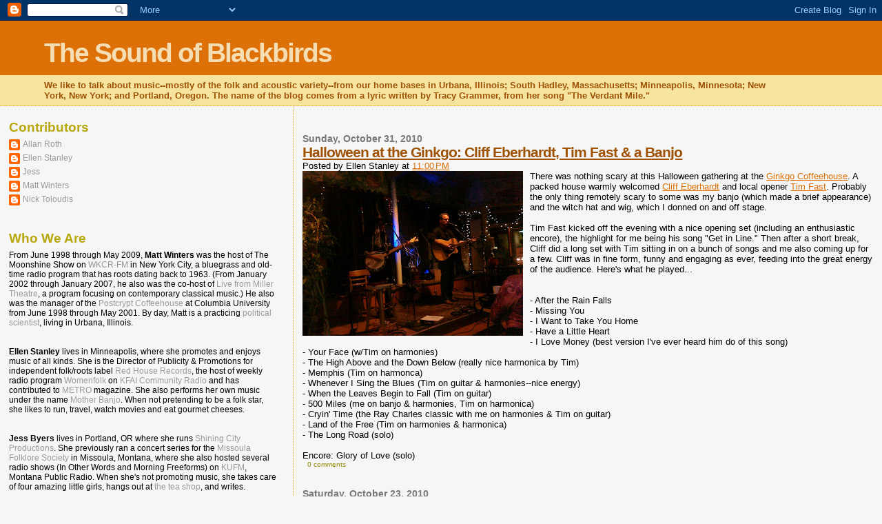

--- FILE ---
content_type: text/html; charset=UTF-8
request_url: https://soundofblackbirds.blogspot.com/2010/10/
body_size: 30707
content:
<!DOCTYPE html>
<html dir='ltr' xmlns='http://www.w3.org/1999/xhtml' xmlns:b='http://www.google.com/2005/gml/b' xmlns:data='http://www.google.com/2005/gml/data' xmlns:expr='http://www.google.com/2005/gml/expr'>
<head>
<link href='https://www.blogger.com/static/v1/widgets/2944754296-widget_css_bundle.css' rel='stylesheet' type='text/css'/>
<meta content='text/html; charset=UTF-8' http-equiv='Content-Type'/>
<meta content='blogger' name='generator'/>
<link href='https://soundofblackbirds.blogspot.com/favicon.ico' rel='icon' type='image/x-icon'/>
<link href='http://soundofblackbirds.blogspot.com/2010/10/' rel='canonical'/>
<link rel="alternate" type="application/atom+xml" title="The Sound of Blackbirds - Atom" href="https://soundofblackbirds.blogspot.com/feeds/posts/default" />
<link rel="alternate" type="application/rss+xml" title="The Sound of Blackbirds - RSS" href="https://soundofblackbirds.blogspot.com/feeds/posts/default?alt=rss" />
<link rel="service.post" type="application/atom+xml" title="The Sound of Blackbirds - Atom" href="https://www.blogger.com/feeds/7569396753917546637/posts/default" />
<!--Can't find substitution for tag [blog.ieCssRetrofitLinks]-->
<meta content='http://soundofblackbirds.blogspot.com/2010/10/' property='og:url'/>
<meta content='The Sound of Blackbirds' property='og:title'/>
<meta content='We like to talk about music--mostly of the folk and acoustic variety--from our home bases in Urbana, Illinois; South Hadley, Massachusetts; Minneapolis, Minnesota; New York, New York; and Portland, Oregon.  The name of the blog comes from a lyric written by Tracy Grammer, from her song &quot;The Verdant Mile.&quot;' property='og:description'/>
<title>The Sound of Blackbirds: October 2010</title>
<style id='page-skin-1' type='text/css'><!--
/*
* Blogger Template Style
*
* Sand Dollar
* by Jason Sutter
* Updated by Blogger Team
*/
body {
margin:0px;
padding:0px;
background:#f6f6f6;
color:#000000;
font-size: small;
}
#outer-wrapper {
font:normal normal 100% 'Trebuchet MS',Trebuchet,Verdana,Sans-Serif;
}
a {
color:#DE7008;
}
a:hover {
color:#9E5205;
}
a img {
border-width: 0;
}
#content-wrapper {
padding-top: 0;
padding-right: 1em;
padding-bottom: 0;
padding-left: 1em;
}
@media all  {
div#main {
float:right;
width:66%;
padding-top:30px;
padding-right:0;
padding-bottom:10px;
padding-left:1em;
border-left:dotted 1px #e0ad12;
word-wrap: break-word; /* fix for long text breaking sidebar float in IE */
overflow: hidden;     /* fix for long non-text content breaking IE sidebar float */
}
div#sidebar {
margin-top:20px;
margin-right:0px;
margin-bottom:0px;
margin-left:0;
padding:0px;
text-align:left;
float: left;
width: 31%;
word-wrap: break-word; /* fix for long text breaking sidebar float in IE */
overflow: hidden;     /* fix for long non-text content breaking IE sidebar float */
}
}
@media handheld  {
div#main {
float:none;
width:90%;
}
div#sidebar {
padding-top:30px;
padding-right:7%;
padding-bottom:10px;
padding-left:3%;
}
}
#header {
padding-top:0px;
padding-right:0px;
padding-bottom:0px;
padding-left:0px;
margin-top:0px;
margin-right:0px;
margin-bottom:0px;
margin-left:0px;
border-bottom:dotted 1px #e0ad12;
background:#F5E39e;
}
h1 a:link  {
text-decoration:none;
color:#F5DEB3
}
h1 a:visited  {
text-decoration:none;
color:#F5DEB3
}
h1,h2,h3 {
margin: 0;
}
h1 {
padding-top:25px;
padding-right:0px;
padding-bottom:10px;
padding-left:5%;
color:#F5DEB3;
background:#DE7008;
font:normal bold 300% Verdana,Sans-Serif;
letter-spacing:-2px;
}
h3.post-title {
color:#9E5205;
font:normal bold 160% Verdana,Sans-Serif;
letter-spacing:-1px;
}
h3.post-title a,
h3.post-title a:visited {
color: #9E5205;
}
h2.date-header  {
margin-top:10px;
margin-right:0px;
margin-bottom:0px;
margin-left:0px;
color:#777777;
font: normal bold 105% 'Trebuchet MS',Trebuchet,Verdana,Sans-serif;
}
h4 {
color:#aa0033;
}
#sidebar h2 {
color:#B8A80D;
margin:0px;
padding:0px;
font:normal bold 150% Verdana,Sans-serif;
}
#sidebar .widget {
margin-top:0px;
margin-right:0px;
margin-bottom:33px;
margin-left:0px;
padding-top:0px;
padding-right:0px;
padding-bottom:0px;
padding-left:0px;
font-size:95%;
}
#sidebar ul {
list-style-type:none;
padding-left: 0;
margin-top: 0;
}
#sidebar li {
margin-top:0px;
margin-right:0px;
margin-bottom:0px;
margin-left:0px;
padding-top:0px;
padding-right:0px;
padding-bottom:0px;
padding-left:0px;
list-style-type:none;
font-size:95%;
}
.description {
padding:0px;
margin-top:7px;
margin-right:12%;
margin-bottom:7px;
margin-left:5%;
color:#9E5205;
background:transparent;
font:bold 100% Verdana,Sans-Serif;
}
.post {
margin-top:0px;
margin-right:0px;
margin-bottom:30px;
margin-left:0px;
}
.post strong {
color:#000000;
font-weight:bold;
}
pre,code {
color:#999999;
}
strike {
color:#999999;
}
.post-footer  {
padding:0px;
margin:0px;
color:#444444;
font-size:80%;
}
.post-footer a {
border:none;
color:#968a0a;
text-decoration:none;
}
.post-footer a:hover {
text-decoration:underline;
}
#comments {
padding:0px;
font-size:110%;
font-weight:bold;
}
.comment-author {
margin-top: 10px;
}
.comment-body {
font-size:100%;
font-weight:normal;
color:black;
}
.comment-footer {
padding-bottom:20px;
color:#444444;
font-size:80%;
font-weight:normal;
display:inline;
margin-right:10px
}
.deleted-comment  {
font-style:italic;
color:gray;
}
.comment-link  {
margin-left:.6em;
}
.profile-textblock {
clear: both;
margin-left: 0;
}
.profile-img {
float: left;
margin-top: 0;
margin-right: 5px;
margin-bottom: 5px;
margin-left: 0;
border: 2px solid #DE7008;
}
#sidebar a:link  {
color:#999999;
text-decoration:none;
}
#sidebar a:active  {
color:#ff0000;
text-decoration:none;
}
#sidebar a:visited  {
color:sidebarlinkcolor;
text-decoration:none;
}
#sidebar a:hover {
color:#B8A80D;
text-decoration:none;
}
.feed-links {
clear: both;
line-height: 2.5em;
}
#blog-pager-newer-link {
float: left;
}
#blog-pager-older-link {
float: right;
}
#blog-pager {
text-align: center;
}
.clear {
clear: both;
}
.widget-content {
margin-top: 0.5em;
}
/** Tweaks for layout editor preview */
body#layout #outer-wrapper {
margin-top: 0;
}
body#layout #main,
body#layout #sidebar {
margin-top: 10px;
padding-top: 0;
}

--></style>
<link href='https://www.blogger.com/dyn-css/authorization.css?targetBlogID=7569396753917546637&amp;zx=1f7140c0-d764-4836-a938-a85cd453bc6d' media='none' onload='if(media!=&#39;all&#39;)media=&#39;all&#39;' rel='stylesheet'/><noscript><link href='https://www.blogger.com/dyn-css/authorization.css?targetBlogID=7569396753917546637&amp;zx=1f7140c0-d764-4836-a938-a85cd453bc6d' rel='stylesheet'/></noscript>
<meta name='google-adsense-platform-account' content='ca-host-pub-1556223355139109'/>
<meta name='google-adsense-platform-domain' content='blogspot.com'/>

</head>
<body>
<div class='navbar section' id='navbar'><div class='widget Navbar' data-version='1' id='Navbar1'><script type="text/javascript">
    function setAttributeOnload(object, attribute, val) {
      if(window.addEventListener) {
        window.addEventListener('load',
          function(){ object[attribute] = val; }, false);
      } else {
        window.attachEvent('onload', function(){ object[attribute] = val; });
      }
    }
  </script>
<div id="navbar-iframe-container"></div>
<script type="text/javascript" src="https://apis.google.com/js/platform.js"></script>
<script type="text/javascript">
      gapi.load("gapi.iframes:gapi.iframes.style.bubble", function() {
        if (gapi.iframes && gapi.iframes.getContext) {
          gapi.iframes.getContext().openChild({
              url: 'https://www.blogger.com/navbar/7569396753917546637?origin\x3dhttps://soundofblackbirds.blogspot.com',
              where: document.getElementById("navbar-iframe-container"),
              id: "navbar-iframe"
          });
        }
      });
    </script><script type="text/javascript">
(function() {
var script = document.createElement('script');
script.type = 'text/javascript';
script.src = '//pagead2.googlesyndication.com/pagead/js/google_top_exp.js';
var head = document.getElementsByTagName('head')[0];
if (head) {
head.appendChild(script);
}})();
</script>
</div></div>
<div id='outer-wrapper'><div id='wrap2'>
<!-- skip links for text browsers -->
<span id='skiplinks' style='display:none;'>
<a href='#main'>skip to main </a> |
      <a href='#sidebar'>skip to sidebar</a>
</span>
<div id='header-wrapper'>
<div class='header section' id='header'><div class='widget Header' data-version='1' id='Header1'>
<div id='header-inner'>
<div class='titlewrapper'>
<h1 class='title'>
<a href='https://soundofblackbirds.blogspot.com/'>
The Sound of Blackbirds
</a>
</h1>
</div>
<div class='descriptionwrapper'>
<p class='description'><span>We like to talk about music--mostly of the folk and acoustic variety--from our home bases in Urbana, Illinois; South Hadley, Massachusetts; Minneapolis, Minnesota; New York, New York; and Portland, Oregon.  The name of the blog comes from a lyric written by Tracy Grammer, from her song "The Verdant Mile."</span></p>
</div>
</div>
</div></div>
</div>
<div id='content-wrapper'>
<div id='crosscol-wrapper' style='text-align:center'>
<div class='crosscol no-items section' id='crosscol'></div>
</div>
<div id='main-wrapper'>
<div class='main section' id='main'><div class='widget Blog' data-version='1' id='Blog1'>
<div class='blog-posts hfeed'>

          <div class="date-outer">
        
<h2 class='date-header'><span>Sunday, October 31, 2010</span></h2>

          <div class="date-posts">
        
<div class='post-outer'>
<div class='post hentry'>
<a name='5354243917806856204'></a>
<h3 class='post-title entry-title'>
<a href='https://soundofblackbirds.blogspot.com/2010/10/halloween-at-ginkgo-cliff-eberhardt-tim.html'>Halloween at the Ginkgo: Cliff Eberhardt, Tim Fast & a Banjo</a>
</h3>
<div class='post-header-line-1'><span class='post-author vcard'>
Posted by
<span class='fn'>Ellen Stanley</span>
</span>
<span class='post-timestamp'>
at
<a class='timestamp-link' href='https://soundofblackbirds.blogspot.com/2010/10/halloween-at-ginkgo-cliff-eberhardt-tim.html' rel='bookmark' title='permanent link'><abbr class='published' title='2010-10-31T23:00:00-07:00'>11:00&#8239;PM</abbr></a>
</span>
</div>
<div class='post-body entry-content'>
<a href="https://blogger.googleusercontent.com/img/b/R29vZ2xl/AVvXsEikWf37poS0XPCX8oZSaDt9Cx0OEQRZvwFYRrnfRvOyG3hQ-iITeh8TqV1CqxKoE68cvs-iyVTNjYWcyFvr4AoB7Ak2J0tIjhwuNz0thcpOThwa5iHE9t7VlAFJv1jMD6DiG6xtszhJOA/s1600/Mother+Banjo+%26+Cliff-2.jpg" onblur="try {parent.deselectBloggerImageGracefully();} catch(e) {}"><img alt="" border="0" id="BLOGGER_PHOTO_ID_5534602218399583570" src="https://blogger.googleusercontent.com/img/b/R29vZ2xl/AVvXsEikWf37poS0XPCX8oZSaDt9Cx0OEQRZvwFYRrnfRvOyG3hQ-iITeh8TqV1CqxKoE68cvs-iyVTNjYWcyFvr4AoB7Ak2J0tIjhwuNz0thcpOThwa5iHE9t7VlAFJv1jMD6DiG6xtszhJOA/s320/Mother+Banjo+%26+Cliff-2.jpg" style="float:left; margin:0 10px 10px 0;cursor:pointer; cursor:hand;width: 320px; height: 239px;" /></a>There was nothing scary at this Halloween gathering at the <a href="http://www.ginkgocoffee.com/">Ginkgo Coffeehouse</a>. A packed house warmly welcomed <a href="http://www.cliffeberhardt.net/">Cliff Eberhardt</a> and local opener <a href="http://www.myspace.com/timfastmusic">Tim Fast</a>. Probably the only thing remotely scary to some was my banjo (which made a brief appearance) and the witch hat and wig, which I donned on and off stage.<br /><br />Tim Fast kicked off the evening with a nice opening set (including an enthusiastic encore), the highlight for me being his song "Get in Line." Then after a short break, Cliff did a long set with Tim sitting in on a bunch of songs and me also coming up for a few. Cliff was in fine form, funny and engaging as ever, feeding into the great energy of the audience. Here's what he played...<br /><br /><br />- After the Rain Falls<br />- Missing You<br />- I Want to Take You Home<br />- Have a Little Heart<br />- I Love Money (best version I've ever heard him do of this song)<br />- Your Face (w/Tim on harmonies)<br />- The High Above and the Down Below (really nice harmonica by Tim)<br />- Memphis (Tim on harmonca)<br />- Whenever I Sing the Blues (Tim on guitar &amp; harmonies--nice energy)<br />- When the Leaves Begin to Fall (Tim on guitar)<br />- 500 Miles (me on banjo &amp; harmonies, Tim on harmonica)<br />- Cryin' Time (the Ray Charles classic with me on harmonies &amp; Tim on guitar)<br />- Land of the Free (Tim on harmonies &amp; harmonica)<br />- The Long Road (solo) <br /><br />Encore: Glory of Love (solo)
<div style='clear: both;'></div>
</div>
<div class='post-footer'>
<div class='post-footer-line post-footer-line-1'><span class='post-comment-link'>
<a class='comment-link' href='https://www.blogger.com/comment/fullpage/post/7569396753917546637/5354243917806856204' onclick=''>0
comments</a>
</span>
<span class='post-icons'>
<span class='item-control blog-admin pid-121856090'>
<a href='https://www.blogger.com/post-edit.g?blogID=7569396753917546637&postID=5354243917806856204&from=pencil' title='Edit Post'>
<img alt='' class='icon-action' height='18' src='https://resources.blogblog.com/img/icon18_edit_allbkg.gif' width='18'/>
</a>
</span>
</span>
</div>
<div class='post-footer-line post-footer-line-2'><span class='post-labels'>
</span>
</div>
<div class='post-footer-line post-footer-line-3'></div>
</div>
</div>
</div>

          </div></div>
        

          <div class="date-outer">
        
<h2 class='date-header'><span>Saturday, October 23, 2010</span></h2>

          <div class="date-posts">
        
<div class='post-outer'>
<div class='post hentry'>
<a name='7170812284640607759'></a>
<h3 class='post-title entry-title'>
<a href='https://soundofblackbirds.blogspot.com/2010/10/bob-dylan-in-champaign-illinois.html'>Bob Dylan in Champaign, Illinois</a>
</h3>
<div class='post-header-line-1'><span class='post-author vcard'>
Posted by
<span class='fn'>Matt Winters</span>
</span>
<span class='post-timestamp'>
at
<a class='timestamp-link' href='https://soundofblackbirds.blogspot.com/2010/10/bob-dylan-in-champaign-illinois.html' rel='bookmark' title='permanent link'><abbr class='published' title='2010-10-23T16:06:00-07:00'>4:06&#8239;PM</abbr></a>
</span>
</div>
<div class='post-body entry-content'>
How to assess a Bob Dylan show in 2010?  <br /><br />If one has a certain baseline level of information about where Bob Dylan is at these days, there are some expectations in place.  Dylan's voice is going to be rough in patches.  He's mostly (or entirely) going to play from the keyboard.  He'll play a mix of classic and newer material, but the classic material might be reworked to the point of not being immediately recognizable.  There will not be stage banter or a stage show.<br /><br /><a href="https://blogger.googleusercontent.com/img/b/R29vZ2xl/AVvXsEiOe5cWEl2JcWQW5Pbim8c_HMxenOs7W_Li3cH8aCrueE_Z146hCjxJGZctnNOy5E8rCeShW6ugXVYnxdOFqrZoVQqIoF8-XA6t7izoPAgwQp0pfl6WuB-T0iRqSwLvC5Ngsm4bup5-OhA/s1600/dylan.jpg" onblur="try {parent.deselectBloggerImageGracefully();} catch(e) {}"><img alt="" border="0" id="BLOGGER_PHOTO_ID_5531388516697727634" src="https://blogger.googleusercontent.com/img/b/R29vZ2xl/AVvXsEiOe5cWEl2JcWQW5Pbim8c_HMxenOs7W_Li3cH8aCrueE_Z146hCjxJGZctnNOy5E8rCeShW6ugXVYnxdOFqrZoVQqIoF8-XA6t7izoPAgwQp0pfl6WuB-T0iRqSwLvC5Ngsm4bup5-OhA/s320/dylan.jpg" style="float:left; margin:0 10px 10px 0;cursor:pointer; cursor:hand;width: 223px; height: 226px;" /></a>To a certain extent, going to see him live is going to pay tribute.  He is, after all, the man who penned some -- many? -- of the greatest songs of the 20th century.  And I bring with me some curiosity about what the songs will sound like -- how will things be rearranged?  And of course, Dylan has good musicians in his traveling band.  (If Larry Campbell is playing with Dylan, that is -- without a doubt -- all the more reason to go.)  <br /><br />But the tradeoff is knowing that you are going to see an artist who cannot sing the way that he used to, cannot play the way that he used to and does not have new songs that can stand up to the old ones in a fair fight.  <br /><br />And so despite the foreknowledge about what the show was likely to be like, I left Assembly Hall a little disappointed last night in what the show had been.  The expected shortcomings were there, and that's fine, but what disappointed me was that I didn't find any transcendent moments to make up for those shortcomings.  <br /><br />Dylan opened -- as he has frequently on this tour -- with "Leopard-Skin Pill-Box Hat," and the song was perhaps a high point of the set: Dylan was behind the keyboard, but he was playing with energy, and the rest of the band was playing with energy.  It looked like the show was off to a good start.<br /><br />Dylan stepped from behind the keyboard, picked up his guitar and went to center stage.  It looked like things would be getting even better.  As my brain processed the melody for "It Ain't Me Babe," I got even more excited.  But Dylan just could not hit the notes on this one -- the vocals were painfully restricted, a very far cry from the "No, no no!" of 1964.  And on the one hand, that's fine: Dylan's vocal chords are 45 years older, and his whole frame is 69.  But on the other hand, Mick Jagger can still get "Satisfaction," you know?<br /><br />I don't recall another moment in the set where Dylan's voice came up so short on him -- once he moved into the more recent blues material like "Rollin' and Tumblin'" and "High Water (for Charley Patton)" and "Ain't Talking," there was no problem -- but having the second song of the set fall so short dimmed the lights somewhat early on.<br /><br />Dylan's guitar playing actually seemed quite good, and I was disappointed that he didn't return to the instrument again.  He picked up the harmonica on the strange near-ska version of "Shelter from the Storm" that they played.  (Even after hearing the chorus clearly, I turned to my friend Nate and said, "What song is this?")  The crowd kind of ridiculously cheered every time that Dylan successfully blew three notes on the harmonica, although his playing on "Forgetful Heart" helped make that one of the most memorable songs of the night.<br /><br />The other major shortcoming of the show was Charlie Sexton's lead guitar work.  I think that perhaps there was a sound issue here because the guy certainly looked like he was working hard.  But there was space for four solos during "Desolation Row," and I didn't hear anything worthy of mention played during those spaces.  And during the encore of "Jolene," the hook that makes that song so convincing on <i>Together Through Life</i> -- the "doo-dee-doo-dee-doo-do-do" that comes after each line of the chorus -- was somewhere in the background, not really audible.  It's perhaps too much to ask for Robbie Robertson or G.E. Smith, but I was hoping for just a little more juice on the lead guitar. <br /><br />Donnie Herron's multi-instrumental work, on the other hand, deserves the commendation that it normally receives.  On "High Water (for Charley Patton)," he played this great bouncing banjo in the background.  And then he followed that with some solid droney fiddle riffs on "Forgetful Heart" that paired up quite nicely with Tony Garnier's bowed bass.  The performance was a lot less dark than that found on <i>Together Through Life</i>.  <br /><br />The juice also was lacking on the second song of the encore, "Like a Rolling Stone."  (Dylan has ended shows on the 2010 tour with "Thunder on the Mountain" going into "Ballad of a Thin Man" and then an encore of "Jolene" and "Like a Rolling Stone" (and sometimes "All Along the Watchtower" -- we were not so lucky).)  Throughout the crowd, raised arms asked, "How does it feeeeel?" but the energy on stage wasn't quite as strong.  It was great to hear the song live, but I honestly kept flashing back to singing it around the coffeetable in a cottage in Maine with Sarah and her family, where we were belting out the lyrics and hacking away on a couple of guitars with the gusto that the tune deserves.<br /><br />I'll see Dylan again in New York in November.  I hope that both the band and I will be feeling the energy a bit more at that point.<br /><br />The complete setlist can be found <a href="http://www.boblinks.com/102210s.html">here</a> at the comprehensive <a href="http://www.boblinks.com">Bob Links</a> site.<br /><br />For some similarly negative comments on Charlie Sexton's mojo, see the thoughts <a href="http://www.boblinks.com/102110r.html#1">here</a> about Thursday night's St. Louis show and <a href="http://www.boblinks.com/101910r.html">here</a> about the Nashville show from earlier in the week.
<div style='clear: both;'></div>
</div>
<div class='post-footer'>
<div class='post-footer-line post-footer-line-1'><span class='post-comment-link'>
<a class='comment-link' href='https://www.blogger.com/comment/fullpage/post/7569396753917546637/7170812284640607759' onclick=''>3
comments</a>
</span>
<span class='post-icons'>
<span class='item-control blog-admin pid-1905491909'>
<a href='https://www.blogger.com/post-edit.g?blogID=7569396753917546637&postID=7170812284640607759&from=pencil' title='Edit Post'>
<img alt='' class='icon-action' height='18' src='https://resources.blogblog.com/img/icon18_edit_allbkg.gif' width='18'/>
</a>
</span>
</span>
</div>
<div class='post-footer-line post-footer-line-2'><span class='post-labels'>
</span>
</div>
<div class='post-footer-line post-footer-line-3'></div>
</div>
</div>
</div>

          </div></div>
        

          <div class="date-outer">
        
<h2 class='date-header'><span>Thursday, October 21, 2010</span></h2>

          <div class="date-posts">
        
<div class='post-outer'>
<div class='post hentry'>
<a name='3568700358314167444'></a>
<h3 class='post-title entry-title'>
<a href='https://soundofblackbirds.blogspot.com/2010/10/bob-dylan-and-champaign-illinois.html'>Bob Dylan and Champaign, Illinois</a>
</h3>
<div class='post-header-line-1'><span class='post-author vcard'>
Posted by
<span class='fn'>Matt Winters</span>
</span>
<span class='post-timestamp'>
at
<a class='timestamp-link' href='https://soundofblackbirds.blogspot.com/2010/10/bob-dylan-and-champaign-illinois.html' rel='bookmark' title='permanent link'><abbr class='published' title='2010-10-21T07:36:00-07:00'>7:36&#8239;AM</abbr></a>
</span>
</div>
<div class='post-body entry-content'>
Bob Dylan is coming to town on Friday night to play at the University of Illinois' <a href="http://www.uofiassemblyhall.com/">Assembly Hall</a>.<br /><br />A while back, my father called my attention to the song "Champaign, Illinois," co-authored by Bob Dylan and Carl Perkins back in 1969 while Dylan was working on <i>Nashville Skyline</i> -- the two met on the Johnny Cash show.  Dylan allegedly had a single verse written, and after Perkins had worked on the song a bit, Dylan told him, "Your song. Take it. Finish it."  And so Perkins recorded it for his album <i>On Top.</i><br /><br />The lyrics are fairly straightforward blues fare (with a slightly more international perspective): <blockquote>I got a woman in Morocco,<br />I got a woman in Spain,<br />Woman that's done stole my heart,<br />She lives up in Champaign.<br /><br />I say Champaign, Champaign, Illinois,<br />I certainly do enjoy Champaign, Illinois.</blockquote><br /><object height="385" width="640"><param name="movie" value="//www.youtube.com/v/AYzKamaMgEY?fs=1&amp;hl=en_US&amp;color1=0x006699&amp;color2=0x54abd6"><param name="allowFullScreen" value="true"><param name="allowscriptaccess" value="always"><embed src="//www.youtube.com/v/AYzKamaMgEY?fs=1&amp;hl=en_US&amp;color1=0x006699&amp;color2=0x54abd6" type="application/x-shockwave-flash" allowscriptaccess="always" allowfullscreen="true" width="640" height="385"></embed></object><br /><br />Now my friend Nate has called my attention to an Old 97s song <i>also</i> named "Champaign, Illinois" and <i>also</i> co-authored (kind of) with Bob Dylan.  The band took the melody from "Desolation Row," kicked the tempo up a notch and took a bit of a different line on the pleasures of Champaign: <blockquote>Roll on blacktop highway<br />Circles toward the sun<br />Springfield's in the distance<br />And that's the last big one<br /><br />After that comes judgement<br />And judgement will be swift<br />You will be eliminated<br />But here's a parting gift<br /><br />If you die fearing God<br />And painfully employed<br />You will not go to heaven<br />You'll go to Champaign, Illinois<br />No, you will not go to heaven,<br />You'll go to Champaign, Illinois</blockquote><br /><object height="385" width="480"><param name="movie" value="//www.youtube.com/v/jsvks2ojjJ0?fs=1&amp;hl=en_US&amp;color1=0x006699&amp;color2=0x54abd6"><param name="allowFullScreen" value="true"><param name="allowscriptaccess" value="always"><embed src="//www.youtube.com/v/jsvks2ojjJ0?fs=1&amp;hl=en_US&amp;color1=0x006699&amp;color2=0x54abd6" type="application/x-shockwave-flash" allowscriptaccess="always" allowfullscr1een="true" width="480" height="385"></embed></object><br /><br />So Bob Dylan has co-authorship credit on <i>not one but two</i> songs about Champaign, although I don't think we'll be hearing either of them on Friday night.
<div style='clear: both;'></div>
</div>
<div class='post-footer'>
<div class='post-footer-line post-footer-line-1'><span class='post-comment-link'>
<a class='comment-link' href='https://www.blogger.com/comment/fullpage/post/7569396753917546637/3568700358314167444' onclick=''>0
comments</a>
</span>
<span class='post-icons'>
<span class='item-control blog-admin pid-1905491909'>
<a href='https://www.blogger.com/post-edit.g?blogID=7569396753917546637&postID=3568700358314167444&from=pencil' title='Edit Post'>
<img alt='' class='icon-action' height='18' src='https://resources.blogblog.com/img/icon18_edit_allbkg.gif' width='18'/>
</a>
</span>
</span>
</div>
<div class='post-footer-line post-footer-line-2'><span class='post-labels'>
</span>
</div>
<div class='post-footer-line post-footer-line-3'></div>
</div>
</div>
</div>

          </div></div>
        

          <div class="date-outer">
        
<h2 class='date-header'><span>Tuesday, October 19, 2010</span></h2>

          <div class="date-posts">
        
<div class='post-outer'>
<div class='post hentry'>
<a name='349292085055739675'></a>
<h3 class='post-title entry-title'>
<a href='https://soundofblackbirds.blogspot.com/2010/10/itwasgreat-rose-cousins-edie-carey.html'>ItWasGreat: Rose Cousins & Edie Carey</a>
</h3>
<div class='post-header-line-1'><span class='post-author vcard'>
Posted by
<span class='fn'>Ellen Stanley</span>
</span>
<span class='post-timestamp'>
at
<a class='timestamp-link' href='https://soundofblackbirds.blogspot.com/2010/10/itwasgreat-rose-cousins-edie-carey.html' rel='bookmark' title='permanent link'><abbr class='published' title='2010-10-19T14:00:00-07:00'>2:00&#8239;PM</abbr></a>
</span>
</div>
<div class='post-body entry-content'>
<a href="https://blogger.googleusercontent.com/img/b/R29vZ2xl/AVvXsEgEEjY79UMWR8Mptyg1GjiJ9AW_vQ8N0Ce4gBLnCuXYKH9orhJ2bv4rexUhs05-Hgem8SXaZVxnH7JvcDKH_qZlL5vSQ0bvteL67QHAxemPTT6l2NatfLErjN9KBO31SCSOnrAAp5nMwQ/s1600/photo-20.jpg" onblur="try {parent.deselectBloggerImageGracefully();} catch(e) {}"><img alt="" border="0" id="BLOGGER_PHOTO_ID_5530237030834447314" src="https://blogger.googleusercontent.com/img/b/R29vZ2xl/AVvXsEgEEjY79UMWR8Mptyg1GjiJ9AW_vQ8N0Ce4gBLnCuXYKH9orhJ2bv4rexUhs05-Hgem8SXaZVxnH7JvcDKH_qZlL5vSQ0bvteL67QHAxemPTT6l2NatfLErjN9KBO31SCSOnrAAp5nMwQ/s320/photo-20.jpg" style="float:right; margin:0 0 10px 10px;cursor:pointer; cursor:hand;width: 320px; height: 240px;" /></a><br />For those of you familiar with <a href="http://www.rosecousins.com/">Rose Cousins</a> and <a href="http://www.ediecarey.com/">Edie Carey</a>'s beautiful EP <span style="font-style: italic;">itsgonnabegreat</span>, you know that they have great musical chemistry. For those of you who have seen them live or read <a href="http://soundofblackbirds.blogspot.com/2008/04/rose-cousins-and-edie-carey-in-portland.html">Jess' blog posting</a>, you know that they have a similar charm and self-deprecating sense of humor. So it's no surprise that their double CD release show at the <a href="http://www.ginkgocoffee.com/">Ginkgo</a> was a treat.<br /><br />Rose Cousins played the first set with Edie guesting on several songs...<br /><br />- Lost in the Valley (one of my favorites)<br />- The Send Off<br />- White Daisies (w/Edie Carey--really great)<br />- I Were the Bird (done as a sing-along)<br />- Go First (new song, played on keyboard)<br />- Home (w/Edie)<br />- Celebrate (written for Edie's wedding)<br />- For the Best (new song)<br />- All the Time It Takes to Wait (Rose on keyboards &amp; Edie on harmonies--beautiful)<br /><br />After a nice break where I caught up with Rose and Edie, Edie took the stage, starting with a couple solo songs...<br /><br />- Come Inside<br />- The Night<br />- Red Shoes (she sent this out to me!)<br />- With You Now (Rose joined her on keyboards and harmonies and stayed up on stage for the rest of the show--yay!)<br />- I Need You (great version of this old favorite)<br />- Love (really lovely)<br />-Easy Now (nice sing-along)<br />- Enough<br />- Hollywood Ending<br />- Falling Slowly (from the EP <span style="font-style: italic;">itsgonnabegreat</span>)
<div style='clear: both;'></div>
</div>
<div class='post-footer'>
<div class='post-footer-line post-footer-line-1'><span class='post-comment-link'>
<a class='comment-link' href='https://www.blogger.com/comment/fullpage/post/7569396753917546637/349292085055739675' onclick=''>0
comments</a>
</span>
<span class='post-icons'>
<span class='item-control blog-admin pid-121856090'>
<a href='https://www.blogger.com/post-edit.g?blogID=7569396753917546637&postID=349292085055739675&from=pencil' title='Edit Post'>
<img alt='' class='icon-action' height='18' src='https://resources.blogblog.com/img/icon18_edit_allbkg.gif' width='18'/>
</a>
</span>
</span>
</div>
<div class='post-footer-line post-footer-line-2'><span class='post-labels'>
</span>
</div>
<div class='post-footer-line post-footer-line-3'></div>
</div>
</div>
</div>

          </div></div>
        

          <div class="date-outer">
        
<h2 class='date-header'><span>Monday, October 18, 2010</span></h2>

          <div class="date-posts">
        
<div class='post-outer'>
<div class='post hentry'>
<a name='6953615713761491299'></a>
<h3 class='post-title entry-title'>
<a href='https://soundofblackbirds.blogspot.com/2010/10/c-u-folk-and-roots-festival-year-two.html'>The C-U Folk and Roots Festival, Year Two</a>
</h3>
<div class='post-header-line-1'><span class='post-author vcard'>
Posted by
<span class='fn'>Matt Winters</span>
</span>
<span class='post-timestamp'>
at
<a class='timestamp-link' href='https://soundofblackbirds.blogspot.com/2010/10/c-u-folk-and-roots-festival-year-two.html' rel='bookmark' title='permanent link'><abbr class='published' title='2010-10-18T18:59:00-07:00'>6:59&#8239;PM</abbr></a>
</span>
</div>
<div class='post-body entry-content'>
Ok, ok, ok!  So I know that I've been a little delinquent about writing this review, and I want you to know, Sound of Blackbirds readers, that your whole reverse-psychology, we're-not-going-to-complain-about-the-fact-that-you-haven't-posted-yet thing has worked pretty well.  The complete silence from you about this lapse has just been intolerable.  So at long last, I will meet your unspoken demands and provide a run down of the <a href="http://www.folkandroots.org/site/">Second Annual Champaign-Urbana Folk and Roots Festival</a>. <br /><br /><h3>David Llewellyn</h3><br /><a href="https://blogger.googleusercontent.com/img/b/R29vZ2xl/AVvXsEigpHZZeuM9aM5cVZDn_uyiLsQLCDpZn9DZoDZ18xciGqu1NAhO2UnsqsWQQ8oLb-tPnEmjuiCBTEoCzEjtW7fJwf2p1FHYUTSz84j-F5YdjTyIAUDGEiinQyP6z9QQUoDUrmER3QguK-w/s1600/IMG_0843.JPG" onblur="try {parent.deselectBloggerImageGracefully();} catch(e) {}"><img alt="" border="0" id="BLOGGER_PHOTO_ID_5529573936226818402" src="https://blogger.googleusercontent.com/img/b/R29vZ2xl/AVvXsEigpHZZeuM9aM5cVZDn_uyiLsQLCDpZn9DZoDZ18xciGqu1NAhO2UnsqsWQQ8oLb-tPnEmjuiCBTEoCzEjtW7fJwf2p1FHYUTSz84j-F5YdjTyIAUDGEiinQyP6z9QQUoDUrmER3QguK-w/s320/IMG_0843.JPG" style="float:right; margin:0 0 10px 10px;cursor:pointer; cursor:hand;width: 240px; height: 320px;" /></a> The festival started on Thursday 23 September with a 6:00 p.m. performance by Welsh singer-songwriter <a href="http://www.davidllewellyn.com/">David Llewellyn</a>.  With a strong and pure voice, David sang two sets of mostly original songs.  A month later, the two that stick with me most are "Lover's Spoon," about an intricately carved spoon made (as apparently the tradition goes) to give to your beloved, and "Silent Aberfan," about <a href="http://en.wikipedia.org/wiki/Aberfan_disaster">the disastrous collapse</a> in 1966 of a pile of runoff from a coal mine in Wales that covered a school, killing 116 children.<br /><br />In addition to the Welsh musician, Jan Chandler, the owner of the <a href="http://heartland-gallery.com/">Heartland Gallery</a>, where the concert was being held, also had acquired some simply magnificent Welsh cheeses -- one with mustard seeds and one with horseradish.  Insofar as the <i>gratis</i> cheese and cracker spread became my dinner, I was most grateful.<br /><br /><h3>The Mean Lids, the Duke of Uke and Those Darlins</h3><br />The rest of Thursday evening took place at the <a href="http://www.ucimc.org/">Independent Media Center</a> and featured <a href="http://www.myspace.com/meanlids">The Mean Lids</a>, the <a href="http://www.myspace.com/dukeofuke">Duke of Uke</a> and His Novelty Orchestra and <a href="http://thosedarlins.com/">Those Darlins</a>.<br /><br />The Mean Lids are a terrific trio featuring Ben Smith, mostly on fiddle, Matt Turino, mostly on guitar, and Miriam Lawson, on "flute, kazoo and ticky tackys" (and she's not kidding about the ticky tackys).  I think that these guys are great.  They mash together lots of different folk styles -- there's Matt Turino click-clacking his feet in Quebecois style alongside an Irish-sounding fiddle tune that's actually an original and on which Miriam Larson will play some nose-flute.  (Seriously -- that's what it's like.)  <br /><br />The band members take turns singing, and when I walked into the IMC, they were singing John Prine's "Angel from Montgomery," and that's a pretty great song.  My favorite moment though -- as was my favorite moment when I had seen them a few weeks earlier at the <a href="http://www.myspace.com/ironpostbar">Iron Post</a> -- was when Ben Smith picked up an electric fiddle that sounds like a cello and laid down this low groove while Matt Turino fiddled away on a more traditional violin: just great stuff played fully in the pocket.  Highly recommended.<br /><br />The Duke of Uke and His Novelty Orchestra put on a solid set of groovin' good time music with uke-man David King sweatin' away while Lorene Anderson alternated between pumpin' tuba and grab-you-by-the-hair vocals with additional help on vocals and tenor sax from Anna Hochhalter.<br /><br />Those Darlins came out like the Ramones with their blaring brand of cowpunk.  I was expecting a little more cow and a little less punk and so wasn't prepared (e.g. no earplugs), so only being able to take so much, I had to make a break for it after a few songs.  I hear that the set was killer, and that I missed out on some stage-diving by the band.<br /><br /><h3>Andy Cohen</h3><br /><a href="https://blogger.googleusercontent.com/img/b/R29vZ2xl/AVvXsEhKbl-0duAuX9iwqb-MrbF9LpUO2_KF06JJGOfT2L9qavZ8bx69gIcT_d_ws7ZFI8EpCzvDlykch62gkK6TCCzNQG55kiKfTQ5mW28TPZco_58vtBr-DSWI-wh4CmiQpudTnK9J1Z0TXgo/s1600/IMG_0850.JPG" onblur="try {parent.deselectBloggerImageGracefully();} catch(e) {}"><img alt="" border="0" id="BLOGGER_PHOTO_ID_5529581059465624498" src="https://blogger.googleusercontent.com/img/b/R29vZ2xl/AVvXsEhKbl-0duAuX9iwqb-MrbF9LpUO2_KF06JJGOfT2L9qavZ8bx69gIcT_d_ws7ZFI8EpCzvDlykch62gkK6TCCzNQG55kiKfTQ5mW28TPZco_58vtBr-DSWI-wh4CmiQpudTnK9J1Z0TXgo/s320/IMG_0850.JPG" style="float:right; margin:0 0 10px 10px;cursor:pointer; cursor:hand;width: 320px; height: 240px;" /></a>I was quite excited to see Andy Cohen play.  When I was a kid growing up in the dirtpile and muddy streams world of the <a href="http://www.oldsongs.org/">Old Songs Festival</a>, Andy Cohen was one of those bluesmen who grabbed me by the collar (in a metaphorical way -- he was on stage, and I was in the dirtpile) and said, "Listen, kid, you need to learn about the <a href="http://reverendgarydavis.com/">Rev. Gary Davis</a>."  (There were no hyperlinks at the time either.)  So he was definitely one of a handful of performers who convinced me to dig out and give some spins to dusty old blues vinyl that I found in the basement box labeled "Blues."  (Thanks, Dad, for the good labeling.)<br /><br />He played some Rev. Gary Davis, and he played his dulceola, and he did a raucous version of "Hard Luck Blues," and he complimented me on my singing-along on "Johnny Booker" over at the cheese and cracker spread.  It was great to see him again, and amazing to watch his fingers bounce around that fretboard and great to hear some of the history of the music that he had to share.<br /><br /><h3>Henhouse Prowlers</h3><br /><a href="https://blogger.googleusercontent.com/img/b/R29vZ2xl/AVvXsEg5PpxJtjHNWAwq-DXUf9K6557rGf7vRf_xYjyrV4Kk1y85KkrDnSN4_K8PoHLdf2sZHMGzXnIuyfYYGQcD1wQhVvKCGmb77gxPRDl9AqvvCsR2tjHw6nLo7fKwNJDb2TkElFSG4VWgvPI/s1600/IMG_0854.JPG" onblur="try {parent.deselectBloggerImageGracefully();} catch(e) {}"><img alt="" border="0" id="BLOGGER_PHOTO_ID_5529582884426722594" src="https://blogger.googleusercontent.com/img/b/R29vZ2xl/AVvXsEg5PpxJtjHNWAwq-DXUf9K6557rGf7vRf_xYjyrV4Kk1y85KkrDnSN4_K8PoHLdf2sZHMGzXnIuyfYYGQcD1wQhVvKCGmb77gxPRDl9AqvvCsR2tjHw6nLo7fKwNJDb2TkElFSG4VWgvPI/s320/IMG_0854.JPG" style="float:right; margin:0 0 10px 10px;cursor:pointer; cursor:hand;width: 320px; height: 240px;" /></a>In 1999, a bluegrass band out of Fort Collins, Colorado, came screeching out onto the national scene.  Called <a href="http://www.openroadbluegrass.com/">Open Road</a>, those guys played the music the way that Jimmy Martin and His Sunny Mountain Boys used to -- blistering tenor harmonies, string-scorching mandolin solos and really sad songs played faster than your momma would allow.  Sadly, they stopped touring in 2006.  <br /><br />The <a href="http://www.henhouseprowlers.com/">Henhouse Prowlers</a> are maybe picking up their torch.  They acknowledge the debt -- they played the Open Road original "Mandy Jane."  They also acknowledged their country forebearers with a strong version of "Pick Me Up on Your Way Down," the Harlan Howard song that Charlie Walker, Faron Young and Hank Thompson all had hits with.  They did a screamin' version of the bluegrass gospel song "I Know How It Feels" (which Larry Cordle and Lonesome Standard Time have a great recording of).  During a broken string fix, they pulled out Guy Clark's "Homegrown Tomatoes."  <br /><br />All of those songs were quite strong.  The first of two highpoints though was the magnificent transition from the fiddle standard "Back Up and Push" into Townes Van Zandt's "White Freightliner Blues."  If I were to say that it was the best version of "White Freightliner Blues," I'd be going up against New Grass Revival, Steve Earle and a ton of other people, but ... it was pretty damn hot.  The second was an original by banjo player Ben Wright.  Based on his encounter with a 75-year-old man who had just robbed a bank and was waiting for the <a href="http://metrarail.com/metra/en/home.html">Metra</a> at the Ravenswood Stop and then his subsequent encounter with several armed police officers, it was called the "Ravenswood Getaway."  I'm not sure how I would feel about the tune without the story, but with the story, it was a great ride to go on.<br /><br />These guys were really solid, and I hope that I get to see them again soon.<br /><br /><h3>Liz Knowles</h3><br /><a href="https://blogger.googleusercontent.com/img/b/R29vZ2xl/AVvXsEjOx70zJQayUtNwGkODIQu-zj6-mj0wyUz576ALC57B8uSvRbBLlcWz9HmJKxdwBfeE91DpgdU83y3r5rAJlPqYpjowM48SBvTXwV-jciiR4IFuKXEePP6Aob2otl9tcrrva07-gUrS0Mw/s1600/IMG_0855.JPG" onblur="try {parent.deselectBloggerImageGracefully();} catch(e) {}"><img alt="" border="0" id="BLOGGER_PHOTO_ID_5529587532518081074" src="https://blogger.googleusercontent.com/img/b/R29vZ2xl/AVvXsEjOx70zJQayUtNwGkODIQu-zj6-mj0wyUz576ALC57B8uSvRbBLlcWz9HmJKxdwBfeE91DpgdU83y3r5rAJlPqYpjowM48SBvTXwV-jciiR4IFuKXEePP6Aob2otl9tcrrva07-gUrS0Mw/s320/IMG_0855.JPG" style="float:right; margin:0 0 10px 10px;cursor:pointer; cursor:hand;width: 320px; height: 240px;" /></a>Over at the Iron Post that night was Irish fiddler <a href="http://www.lizknowles.com/fr_home.cfm">Liz Knowles</a>.  She was joined by Pat Broaders on bouzouki, and then Johnny Connolly on button accordion and Kieran O&#8217;Hare on the uilleann pipes.  This set was straight-ahead: one fiddle tune after another, names invented as necessary to keep the crowd on its toes.<br /><br />The set didn't quite have the intimate energy of <a href="http://soundofblackbirds.blogspot.com/2009/09/champaign-urbana-folk-and-roots.html">Liz Carroll's set from last year</a>, but it was solid.  Toes were tapping, people were clapping.  The band seemed to be enjoying itself.  No complaints.<br /><br /><h3>Hot Club of Cowtown</h3><br />Wow.  I mean, wow.  I mean, hot damn wow.<br /><br />Elana James, Whit Smith and Jake Erwin showed up at the IMC to play, and they near about blew the roof from Urbana to Champaign.  Jake Erwin's slap-bass solos are definitely on the list of 100 Things You Need to Hear Live Before You Die -- every time around, he went thumpeta-thumpeta-thumpeta-thumpeta at a whiplash-fast speed, and the crowd went wild.  It was pure energy and incredibly skillful.  <br /><br />They got us with "Ida Red"; they got us with "'Deed I Do"; they got us with "Chinatown."  It was one after another.  <br /><br />And then -- when they encored -- they got me with "Orange Blossom Special."  And that might not seem like much, but I've adopted the reaction to the classic tune that the late Doug Tuchman taught me at a Rhonda Vincent show once: "Grrrrooooaaaaannn...  Who wants to hear this one again?"  But Elana James fiddled the hell out of it -- playfully, modally, jazzily, swingingly and then just horsehair shreddinly' good.  It was a great version -- one of many great tunes that they played over the course of the night.  They were having fun; we were having fun; and it felt like it could have just kept going.<br /><br />So my thanks to the organizers of the festival for another great year.  Looking forward to next fall's edition already!<br /><br /><a href="https://blogger.googleusercontent.com/img/b/R29vZ2xl/AVvXsEhvo2ZCRAgO-BqKk_gQUgxp7nbtFc1f-C4_LBwOIH0hPy-m2qVPZWS7z-AYNnxsI9Xzrag7u2_VqJ3tyA-MRDx-JjjFmuq25GmGoiqXgB7ds5Ng_y16fUEqxEyN7P-x9LDRHtppGf3vp-k/s1600/IMG_0857.JPG" onblur="try {parent.deselectBloggerImageGracefully();} catch(e) {}"><img alt="" border="0" id="BLOGGER_PHOTO_ID_5529589307067045618" src="https://blogger.googleusercontent.com/img/b/R29vZ2xl/AVvXsEhvo2ZCRAgO-BqKk_gQUgxp7nbtFc1f-C4_LBwOIH0hPy-m2qVPZWS7z-AYNnxsI9Xzrag7u2_VqJ3tyA-MRDx-JjjFmuq25GmGoiqXgB7ds5Ng_y16fUEqxEyN7P-x9LDRHtppGf3vp-k/s320/IMG_0857.JPG" style="float:center; margin:0 0 10px 10px;cursor:pointer; cursor:hand;width: 320px; height: 240px;" /></a>
<div style='clear: both;'></div>
</div>
<div class='post-footer'>
<div class='post-footer-line post-footer-line-1'><span class='post-comment-link'>
<a class='comment-link' href='https://www.blogger.com/comment/fullpage/post/7569396753917546637/6953615713761491299' onclick=''>0
comments</a>
</span>
<span class='post-icons'>
<span class='item-control blog-admin pid-1905491909'>
<a href='https://www.blogger.com/post-edit.g?blogID=7569396753917546637&postID=6953615713761491299&from=pencil' title='Edit Post'>
<img alt='' class='icon-action' height='18' src='https://resources.blogblog.com/img/icon18_edit_allbkg.gif' width='18'/>
</a>
</span>
</span>
</div>
<div class='post-footer-line post-footer-line-2'><span class='post-labels'>
</span>
</div>
<div class='post-footer-line post-footer-line-3'></div>
</div>
</div>
</div>

          </div></div>
        

          <div class="date-outer">
        
<h2 class='date-header'><span>Friday, October 15, 2010</span></h2>

          <div class="date-posts">
        
<div class='post-outer'>
<div class='post hentry'>
<a name='512694076396282376'></a>
<h3 class='post-title entry-title'>
<a href='https://soundofblackbirds.blogspot.com/2010/10/dylan-itunes-review.html'>Dylan iTunes Review</a>
</h3>
<div class='post-header-line-1'><span class='post-author vcard'>
Posted by
<span class='fn'>Matt Winters</span>
</span>
<span class='post-timestamp'>
at
<a class='timestamp-link' href='https://soundofblackbirds.blogspot.com/2010/10/dylan-itunes-review.html' rel='bookmark' title='permanent link'><abbr class='published' title='2010-10-15T08:24:00-07:00'>8:24&#8239;AM</abbr></a>
</span>
</div>
<div class='post-body entry-content'>
<a href="https://blogger.googleusercontent.com/img/b/R29vZ2xl/AVvXsEgVJ8cCI14zQYSltKxHz2ujGrtJS3-I4IxbSerUcxH-c2iTKFo4XNvXQ344lS_RPTthdNp5-7S2siHKL2CAz2ync6E5f4-YMTdhBd6NHdIajZ0XmhV_vK4t_DsFKcfD4enb81hXpFYqesQ/s1600/TogetherThroughLife.jpg" onblur="try {parent.deselectBloggerImageGracefully();} catch(e) {}"><img alt="" border="0" id="BLOGGER_PHOTO_ID_5528294786008692674" src="https://blogger.googleusercontent.com/img/b/R29vZ2xl/AVvXsEgVJ8cCI14zQYSltKxHz2ujGrtJS3-I4IxbSerUcxH-c2iTKFo4XNvXQ344lS_RPTthdNp5-7S2siHKL2CAz2ync6E5f4-YMTdhBd6NHdIajZ0XmhV_vK4t_DsFKcfD4enb81hXpFYqesQ/s320/TogetherThroughLife.jpg" style="display:block; margin:0px auto 10px; text-align:center;cursor:pointer; cursor:hand;width: 280px; height: 280px;" /></a><br />Of Bob Dylan's most recent album, <i>Together Through Life</i>, iTunes user Bobby Deee writes: <blockquote>When you've finished your eighth bourbon and the cops have left, this is what you want.  It's great music to black out to.  Everybody in the trailer park complains when I play this, but they all listen to Tesla and Cinderella, this is real music.  The kind you want to listen to when your [sic] cutting up pictures from People magazine or playing with matches.</blockquote>
<div style='clear: both;'></div>
</div>
<div class='post-footer'>
<div class='post-footer-line post-footer-line-1'><span class='post-comment-link'>
<a class='comment-link' href='https://www.blogger.com/comment/fullpage/post/7569396753917546637/512694076396282376' onclick=''>1 comments</a>
</span>
<span class='post-icons'>
<span class='item-control blog-admin pid-1905491909'>
<a href='https://www.blogger.com/post-edit.g?blogID=7569396753917546637&postID=512694076396282376&from=pencil' title='Edit Post'>
<img alt='' class='icon-action' height='18' src='https://resources.blogblog.com/img/icon18_edit_allbkg.gif' width='18'/>
</a>
</span>
</span>
</div>
<div class='post-footer-line post-footer-line-2'><span class='post-labels'>
</span>
</div>
<div class='post-footer-line post-footer-line-3'></div>
</div>
</div>
</div>

          </div></div>
        

          <div class="date-outer">
        
<h2 class='date-header'><span>Thursday, October 14, 2010</span></h2>

          <div class="date-posts">
        
<div class='post-outer'>
<div class='post hentry'>
<a name='1685590231433827875'></a>
<h3 class='post-title entry-title'>
<a href='https://soundofblackbirds.blogspot.com/2010/10/poets-songwriters-at-20th-anniversary.html'>Poets & Songwriters at 20th Anniversary of Sinclair Lewis Writer's Conference</a>
</h3>
<div class='post-header-line-1'><span class='post-author vcard'>
Posted by
<span class='fn'>Ellen Stanley</span>
</span>
<span class='post-timestamp'>
at
<a class='timestamp-link' href='https://soundofblackbirds.blogspot.com/2010/10/poets-songwriters-at-20th-anniversary.html' rel='bookmark' title='permanent link'><abbr class='published' title='2010-10-14T07:49:00-07:00'>7:49&#8239;AM</abbr></a>
</span>
</div>
<div class='post-body entry-content'>
Last Friday Red House Records artists <a href="http://www.johngorka.com/">John Gorka</a>, <a href="http://www.meghutchinson.com/">Meg Hutchinson</a> and <a href="http://www.storyhill.com/">Storyhill</a>'s John Hermanson joined my alter ego <a href="http://www.motherbanjo.com/">Mother Banjo</a>, former <a href="http://www.mpr.org/">Minnesota Public Radio</a> DJ <a href="http://daleconnelly.com/">Dale Connelly </a>and poets <a href="http://www.robertbly.com/">Robert Bly</a> and <a href="http://www.freyamanfred.com/">Freya Manfred</a> to celebrate the 20th anniversary of the <a href="http://www.saukherald.com/ftp/writers/">Sinclair Lewis Writer's Conference</a>. The songwriters and poets performed a special concert in the <a href="http://en.wikipedia.org/wiki/Sinclair_Lewis">Pulitzer Prize winning author's</a> hometown of Sauk Centre, Minnesota. It was a really lovely evening of great writing and fun collaborations. It was also wonderful to see Dale behind a mic again, and he was in fine form, cracking jokes and providing the witty banter that fans so much miss on the Minnesota airwaves.<br /><br />Here are photos from the concert taken by Dave Simpkins, the editor of the <a href="http://www.saukherald.com/">Sauk Centre Herald</a>...<br /><div><br /></div><div>John Hermanson kicks off the concert<br /><a href="https://blogger.googleusercontent.com/img/b/R29vZ2xl/AVvXsEh-NAie0bA9hpOBtKG22Nx9gulAoHZ-rATaxtwYGFbM-GhgD35VO19cFvs0g8c1XY21wRWPPzfEDVNSCNshJK5866mvl8o_BflvrCxFzOcH8H4QgAzR_vsFuk7NSok9O-CshjVJ8jUZLw/s1600/John+Hermanson.jpg" onblur="try {parent.deselectBloggerImageGracefully();} catch(e) {}"><img alt="" border="0" id="BLOGGER_PHOTO_ID_5527915363961188434" src="https://blogger.googleusercontent.com/img/b/R29vZ2xl/AVvXsEh-NAie0bA9hpOBtKG22Nx9gulAoHZ-rATaxtwYGFbM-GhgD35VO19cFvs0g8c1XY21wRWPPzfEDVNSCNshJK5866mvl8o_BflvrCxFzOcH8H4QgAzR_vsFuk7NSok9O-CshjVJ8jUZLw/s320/John+Hermanson.jpg" style="float:left; margin:0 10px 10px 0;cursor:pointer; cursor:hand;width: 320px; height: 213px;" /></a><br /><br /><br /></div><div><br /></div><div><br /></div><div><br /></div><div><br /></div><div><br /></div><div><br /></div><div><br /></div><div><br /></div><div><br /></div><div><br /></div><div><br /></div><div><br /></div><div><br /></div><div>Minnesota Poet Laureate Robert Bly charms the crowd<br /><a href="https://blogger.googleusercontent.com/img/b/R29vZ2xl/AVvXsEiEBqeVsv-UVBD9YqsclzQlDhsplb2EveMZLg-0k5rzW1X58Lp5zcMAj9SzhcYgnwZg_xaxroe_Rtk5x6isvMyrER7iAgCyxeyHmamav5vdwaQWQGYu2rmsRu6k7MLiUvTjDbmBSrrFYA/s1600/Robert+Bly.jpg" onblur="try {parent.deselectBloggerImageGracefully();} catch(e) {}"><img alt="" border="0" id="BLOGGER_PHOTO_ID_5527915949861682034" src="https://blogger.googleusercontent.com/img/b/R29vZ2xl/AVvXsEiEBqeVsv-UVBD9YqsclzQlDhsplb2EveMZLg-0k5rzW1X58Lp5zcMAj9SzhcYgnwZg_xaxroe_Rtk5x6isvMyrER7iAgCyxeyHmamav5vdwaQWQGYu2rmsRu6k7MLiUvTjDbmBSrrFYA/s320/Robert+Bly.jpg" style="float:left; margin:0 10px 10px 0;cursor:pointer; cursor:hand;width: 320px; height: 213px;" /></a><br /><br /><br /></div><div><br /></div><div><br /></div><div><br /></div><div><br /></div><div><br /></div><div><br /></div><div><br /></div><div><br /></div><div><br /></div><div><br /></div><div><br /></div><div><br /></div><div><br /></div><div>Sitar player David Whetstone joined Robert Bly<br /><a href="https://blogger.googleusercontent.com/img/b/R29vZ2xl/AVvXsEhbbUr62yVOCDrMtWx8YBbB0sevuulrmgtuB3MhMiQI3RuYVI2SiqsJoqpSerbl5hQVMN91znRTT3H9Nl_K9h4xAmZkZhcNRe7658OvtSdlU50Nrs_wZuNZlsehXk7dRDAYQdY6nUsqCA/s1600/David+Whetstone.jpg" onblur="try {parent.deselectBloggerImageGracefully();} catch(e) {}"><img alt="" border="0" id="BLOGGER_PHOTO_ID_5527925569094172514" src="https://blogger.googleusercontent.com/img/b/R29vZ2xl/AVvXsEhbbUr62yVOCDrMtWx8YBbB0sevuulrmgtuB3MhMiQI3RuYVI2SiqsJoqpSerbl5hQVMN91znRTT3H9Nl_K9h4xAmZkZhcNRe7658OvtSdlU50Nrs_wZuNZlsehXk7dRDAYQdY6nUsqCA/s320/David+Whetstone.jpg" style="float:left; margin:0 10px 10px 0;cursor:pointer; cursor:hand;width: 320px; height: 213px;" /></a><br /><br /><br /></div><div><br /></div><div><br /></div><div><br /></div><div><br /></div><div><br /></div><div><br /></div><div><br /></div><div><br /></div><div><br /></div><div><br /></div><div><br /></div><div><br /></div><div><br /></div><div>They got a standing ovation after their performance<br /><a href="https://blogger.googleusercontent.com/img/b/R29vZ2xl/AVvXsEhYZwmhpAoj2q1M9P6nbewCAZ0l_y3CiAjcRwkIQHZkHzuvgTlVu2J3JF3opBss0nFy1Y8EDEnTXHTFOHTs3LeqN3CKWSaHHexJvgBWcpFgPJYGFz-aDFuQc2hYqK8sCT6u0v1lV2j3fQ/s1600/Robert+Bly+%26+David+Whetstone.jpg" onblur="try {parent.deselectBloggerImageGracefully();} catch(e) {}"><img alt="" border="0" id="BLOGGER_PHOTO_ID_5527916590080132930" src="https://blogger.googleusercontent.com/img/b/R29vZ2xl/AVvXsEhYZwmhpAoj2q1M9P6nbewCAZ0l_y3CiAjcRwkIQHZkHzuvgTlVu2J3JF3opBss0nFy1Y8EDEnTXHTFOHTs3LeqN3CKWSaHHexJvgBWcpFgPJYGFz-aDFuQc2hYqK8sCT6u0v1lV2j3fQ/s320/Robert+Bly+%26+David+Whetstone.jpg" style="float:left; margin:0 10px 10px 0;cursor:pointer; cursor:hand;width: 320px; height: 213px;" /></a></div><br /><br /><br /><div><br /></div><div><br /></div><div><br /></div><div><br /></div><div><br /></div><div><br /></div><div><br /></div><div><br /></div><div><br /></div><div><br /></div><div><br /></div><div><br /></div><div><br /></div><div>I followed Robert Bly and was joined by John Hermanson, who sang with me on "Revival Train." He then had to head back to the Twin Cities to perform on <a href="http://prairiehome.publicradio.org/programs/">A Prairie Home Companion</a>.<br /><a href="https://blogger.googleusercontent.com/img/b/R29vZ2xl/AVvXsEif88ru7hiZUm0jUb3c6eRz_y0zKbVLlnyfnnvK01T1hHkSEnywm-IvRFVDy9e0gk_JfRIEUvR9Cl8SfAH-OJ4BvjY3BLzxfMZsUdAfgotYaS4AnrjDkKcMZfBCS14ZJIvAL0aqoijRZg/s1600/Mother+Banjo.jpg" onblur="try {parent.deselectBloggerImageGracefully();} catch(e) {}"><img alt="" border="0" id="BLOGGER_PHOTO_ID_5527917407216311362" src="https://blogger.googleusercontent.com/img/b/R29vZ2xl/AVvXsEif88ru7hiZUm0jUb3c6eRz_y0zKbVLlnyfnnvK01T1hHkSEnywm-IvRFVDy9e0gk_JfRIEUvR9Cl8SfAH-OJ4BvjY3BLzxfMZsUdAfgotYaS4AnrjDkKcMZfBCS14ZJIvAL0aqoijRZg/s320/Mother+Banjo.jpg" style="float:left; margin:0 10px 10px 0;cursor:pointer; cursor:hand;width: 320px; height: 213px;" /></a></div><br /><br /><br /><div><br /></div><div><br /></div><div><br /></div><div><br /></div><div><br /></div><div><br /></div><div><br /></div><div><br /></div><div><br /></div><div><br /></div><div><br /></div><div><br /></div><div><br /></div><div>After an intermission, Meg Hutchinson plays a set<br /><a href="https://blogger.googleusercontent.com/img/b/R29vZ2xl/AVvXsEiwfDP2tTaZQnWQ56YGVs1Snr_Jj8GXpZcXBZh4u-H-sGN7cwCx-FDplb7dWYvL9aANvV7_SeAZzXtJLA86gFQQv1BtwoZplL8zcgvs-_6o142IohcWURnCoWv74tmvPRD2FsvPyRtdtQ/s1600/Meg+Hutchinson.jpg" onblur="try {parent.deselectBloggerImageGracefully();} catch(e) {}"><img alt="" border="0" id="BLOGGER_PHOTO_ID_5527918190618810898" src="https://blogger.googleusercontent.com/img/b/R29vZ2xl/AVvXsEiwfDP2tTaZQnWQ56YGVs1Snr_Jj8GXpZcXBZh4u-H-sGN7cwCx-FDplb7dWYvL9aANvV7_SeAZzXtJLA86gFQQv1BtwoZplL8zcgvs-_6o142IohcWURnCoWv74tmvPRD2FsvPyRtdtQ/s320/Meg+Hutchinson.jpg" style="float:left; margin:0 10px 10px 0;cursor:pointer; cursor:hand;width: 320px; height: 213px;" /></a><br /></div><br /><br /><br /><div><br /></div><div><br /></div><div><br /></div><div><br /></div><div><br /></div><div><br /></div><div><br /></div><div><br /></div><div><br /></div><div><br /></div><div><br /></div><div><br /></div><div>John Gorka joined Meg on her last two songs--"See Me Now" and "Home"<br /><a href="https://blogger.googleusercontent.com/img/b/R29vZ2xl/AVvXsEj4nt7qGxmfR1xcp1nWljTPud7051M663wRa8_B8QvJl9zxQMbI7YAsMUJL4jJk3zGU9f3stAo-zlQOvKZgYzoqCa33NmEqYWsKWqnbGC3jDJM0RprcgtN3V3PhYFMWnMrUGCLFbRYBew/s1600/Gorka+%26+Meg.jpg" onblur="try {parent.deselectBloggerImageGracefully();} catch(e) {}"><img alt="" border="0" id="BLOGGER_PHOTO_ID_5527918476620674210" src="https://blogger.googleusercontent.com/img/b/R29vZ2xl/AVvXsEj4nt7qGxmfR1xcp1nWljTPud7051M663wRa8_B8QvJl9zxQMbI7YAsMUJL4jJk3zGU9f3stAo-zlQOvKZgYzoqCa33NmEqYWsKWqnbGC3jDJM0RprcgtN3V3PhYFMWnMrUGCLFbRYBew/s320/Gorka+%26+Meg.jpg" style="float:left; margin:0 10px 10px 0;cursor:pointer; cursor:hand;width: 320px; height: 213px;" /></a></div><br /><br /><br /><div><br /></div><div><br /></div><div><br /></div><div><br /></div><div><br /></div><div><br /></div><div><br /></div><div><br /></div><div><br /></div><div><br /></div><div><br /></div><div><br /></div><div><br /></div><div>Freya Manfred made us laugh with her stories and poetry<br /><a href="https://blogger.googleusercontent.com/img/b/R29vZ2xl/AVvXsEho9rT69p3cwD_My0KvaBWC495OZnYA-7_nBddkP_5oTwxE505FEgMOwHf8sim8WOIoz46UFo-lk-ElxQz2GSjvufu1hyphenhypheneTdTILfS54SDVybUKLutbd1o5RxfOI9XP-5i8DeR43GuNDsg/s1600/Freya+Manfred.jpg" onblur="try {parent.deselectBloggerImageGracefully();} catch(e) {}"><img alt="" border="0" id="BLOGGER_PHOTO_ID_5527918750489296946" src="https://blogger.googleusercontent.com/img/b/R29vZ2xl/AVvXsEho9rT69p3cwD_My0KvaBWC495OZnYA-7_nBddkP_5oTwxE505FEgMOwHf8sim8WOIoz46UFo-lk-ElxQz2GSjvufu1hyphenhypheneTdTILfS54SDVybUKLutbd1o5RxfOI9XP-5i8DeR43GuNDsg/s320/Freya+Manfred.jpg" style="float:left; margin:0 10px 10px 0;cursor:pointer; cursor:hand;width: 320px; height: 213px;" /></a></div><br /><br /><br /><div><br /></div><div><br /></div><div><br /></div><div><br /></div><div><br /></div><div><br /></div><div><br /></div><div><br /></div><div><br /></div><div><br /></div><div><br /></div><div><br /></div><div><br /></div><div>John Gorka finished off the night in fine form, playing his musical interpretations of the poems "Let Them In" and "Where No Monuments Stand," a William Stafford poem featured in a documentary about the Oregon Poet Laureate and activist.  Meg joined him on his last song "Branching Out."<br /><a href="https://blogger.googleusercontent.com/img/b/R29vZ2xl/AVvXsEhvpVmavZBI9xgE4CzcWXpKTCjq77C2_bmQR0lP5Puq-2O-jvdc7ebAWBVzSzMFl0ice6yFI4a0c3V2lsnHC6t_wJXPuI0cNEToZZS1LuxkIlR1MyFav2Ab6W0Cyl3tjyCBDgoFWrtwHg/s1600/John+Gorka.jpg" onblur="try {parent.deselectBloggerImageGracefully();} catch(e) {}"><img alt="" border="0" id="BLOGGER_PHOTO_ID_5527919135589046002" src="https://blogger.googleusercontent.com/img/b/R29vZ2xl/AVvXsEhvpVmavZBI9xgE4CzcWXpKTCjq77C2_bmQR0lP5Puq-2O-jvdc7ebAWBVzSzMFl0ice6yFI4a0c3V2lsnHC6t_wJXPuI0cNEToZZS1LuxkIlR1MyFav2Ab6W0Cyl3tjyCBDgoFWrtwHg/s320/John+Gorka.jpg" style="float:left; margin:0 10px 10px 0;cursor:pointer; cursor:hand;width: 320px; height: 213px;" /></a></div><br /><br /><br /><div><br /></div><div><br /></div><div><br /></div><div><br /></div><div><br /></div><div><br /></div><div><br /></div><div><br /></div><div><br /></div><div><br /></div><div><br /></div><div><br /></div><div><br /></div><div>At the writer's conference the next day, storyteller-actor-NPR contributor <a href="//www.google.com/search?client=safari&amp;rls=en&amp;q=kevin+kling&amp;ie=UTF-8&amp;oe=UTF-8">Kevin Kling</a> delivered a wonderful keynote address, hilarious and moving.<br /><a href="https://blogger.googleusercontent.com/img/b/R29vZ2xl/AVvXsEhl1MGMQpOqKE22NM0aTJ6RCXFIbe73K6KFCyfqaVQ5uXNCJU-unKJfokuTNMQI1KZ3Njf7m9zLOjpcmeUb0itXxakzfxLllFVgqUZYiHLL3CXiccuGKHWfRO5WjWF5hD6QQiMOtMujlg/s1600/Kevin+Kling-4.jpg" onblur="try {parent.deselectBloggerImageGracefully();} catch(e) {}"><img alt="" border="0" id="BLOGGER_PHOTO_ID_5527925957949300946" src="https://blogger.googleusercontent.com/img/b/R29vZ2xl/AVvXsEhl1MGMQpOqKE22NM0aTJ6RCXFIbe73K6KFCyfqaVQ5uXNCJU-unKJfokuTNMQI1KZ3Njf7m9zLOjpcmeUb0itXxakzfxLllFVgqUZYiHLL3CXiccuGKHWfRO5WjWF5hD6QQiMOtMujlg/s320/Kevin+Kling-4.jpg" style="float:left; margin:0 10px 10px 0;cursor:pointer; cursor:hand;width: 320px; height: 213px;" /></a><br /><a href="https://blogger.googleusercontent.com/img/b/R29vZ2xl/AVvXsEibsFqq_vfI0OH8lMaIkfvWQXOyk60xJLJmHPNck6g8gbMom1nHVowUP2-Ou8orLWZtbwTqvVMGok3q07-G7POMNizyTlGdGEckyWzUr894vpamk_zZx3Z5mMKIZhTB7HifP2LOZ-fMEA/s1600/Kevin+Kling-3.jpg" onblur="try {parent.deselectBloggerImageGracefully();} catch(e) {}"></a></div><div><br /></div><div><br /></div><div><br /></div><div><br /></div><div><br /></div><div><br /></div><div><br /></div><div><br /></div><div><br /></div><div><br /></div><div><br /></div><div><a href="https://blogger.googleusercontent.com/img/b/R29vZ2xl/AVvXsEibsFqq_vfI0OH8lMaIkfvWQXOyk60xJLJmHPNck6g8gbMom1nHVowUP2-Ou8orLWZtbwTqvVMGok3q07-G7POMNizyTlGdGEckyWzUr894vpamk_zZx3Z5mMKIZhTB7HifP2LOZ-fMEA/s1600/Kevin+Kling-3.jpg" onblur="try {parent.deselectBloggerImageGracefully();} catch(e) {}"><img alt="" border="0" id="BLOGGER_PHOTO_ID_5527926765169095746" src="https://blogger.googleusercontent.com/img/b/R29vZ2xl/AVvXsEibsFqq_vfI0OH8lMaIkfvWQXOyk60xJLJmHPNck6g8gbMom1nHVowUP2-Ou8orLWZtbwTqvVMGok3q07-G7POMNizyTlGdGEckyWzUr894vpamk_zZx3Z5mMKIZhTB7HifP2LOZ-fMEA/s320/Kevin+Kling-3.jpg" style="float:left; margin:0 10px 10px 0;cursor:pointer; cursor:hand;width: 320px; height: 213px;" /></a></div><div><br /></div><div><br /></div><div><span class="Apple-style-span"  style="color:#0000EE;"><u><br /></u></span></div><div><a href="https://blogger.googleusercontent.com/img/b/R29vZ2xl/AVvXsEibsFqq_vfI0OH8lMaIkfvWQXOyk60xJLJmHPNck6g8gbMom1nHVowUP2-Ou8orLWZtbwTqvVMGok3q07-G7POMNizyTlGdGEckyWzUr894vpamk_zZx3Z5mMKIZhTB7HifP2LOZ-fMEA/s1600/Kevin+Kling-3.jpg" onblur="try {parent.deselectBloggerImageGracefully();} catch(e) {}"></a><span class="Apple-style-span"  style="color:#0000EE;"><u><br /></u></span><br /><br /><br /><br /><div><br /></div><div><br /></div><div><br /></div><div><br /></div><div><br /></div><div><br /></div><div><br /></div><div><br /></div><div><br /></div><div><br /></div><div>All of us were put up at the historic <a href="http://www.thepalmerhousehotel.com/history.html">Palmer House</a>, which is famous, not only for being immortalized in <span style="font-style:italic;">Main Street</span> but also for being one of the most haunted inns in America.<br /><a href="https://blogger.googleusercontent.com/img/b/R29vZ2xl/AVvXsEjuPFrJsiThti3MiQeBMoyAkaefexQ3CtFhaPBHwLHz2b0V1Kh9-IHMiv4O3vWN_us4BqWVYspWP_mUVshsPI2JlkgOujlspEodbqT8KXz7I7U70ESe4nW27oB8cp1lvfiRxSaHob6GHA/s1600/Palmer+House.jpg" onblur="try {parent.deselectBloggerImageGracefully();} catch(e) {}"><img alt="" border="0" id="BLOGGER_PHOTO_ID_5527927044840440002" src="https://blogger.googleusercontent.com/img/b/R29vZ2xl/AVvXsEjuPFrJsiThti3MiQeBMoyAkaefexQ3CtFhaPBHwLHz2b0V1Kh9-IHMiv4O3vWN_us4BqWVYspWP_mUVshsPI2JlkgOujlspEodbqT8KXz7I7U70ESe4nW27oB8cp1lvfiRxSaHob6GHA/s320/Palmer+House.jpg" style="float:left; margin:0 10px 10px 0;cursor:pointer; cursor:hand;width: 320px; height: 214px;" /></a><br /><br /><br /></div><div><br /></div><div><br /></div><div><br /></div><div><br /></div><div><br /></div><div><br /></div><div><br /></div><div><br /></div><div><br /></div><div><br /></div><div><br /></div><div><br /></div><div><br /></div><div><br /></div><div>The town that once resented Sinclair Lewis' seminal work <span style="font-style:italic;">Main Street</span> now honors him. We all found the Sauk Centre to be extremely proud of the Sinclair Lewis heritage and very welcoming to writers.<br /><a href="https://blogger.googleusercontent.com/img/b/R29vZ2xl/AVvXsEilEYGRPRIC7Y-WgMgxXMgGv_fpiFxdyJMfGRePj3AxnAgHsrhKvQhBW7Mv0vAa61ga8PuMZgcpH6XkSf8g2fT5VijrV70GAj0FPhCEoVQfHlN6IFCaAXRip_xty0er2V7jE45e_z8VEw/s1600/Original+Main+Street.jpg" onblur="try {parent.deselectBloggerImageGracefully();} catch(e) {}"><img alt="" border="0" id="BLOGGER_PHOTO_ID_5527914314436488978" src="https://blogger.googleusercontent.com/img/b/R29vZ2xl/AVvXsEilEYGRPRIC7Y-WgMgxXMgGv_fpiFxdyJMfGRePj3AxnAgHsrhKvQhBW7Mv0vAa61ga8PuMZgcpH6XkSf8g2fT5VijrV70GAj0FPhCEoVQfHlN6IFCaAXRip_xty0er2V7jE45e_z8VEw/s320/Original+Main+Street.jpg" style="float:left; margin:0 10px 10px 0;cursor:pointer; cursor:hand;width: 214px; height: 320px;" /></a></div></div>
<div style='clear: both;'></div>
</div>
<div class='post-footer'>
<div class='post-footer-line post-footer-line-1'><span class='post-comment-link'>
<a class='comment-link' href='https://www.blogger.com/comment/fullpage/post/7569396753917546637/1685590231433827875' onclick=''>3
comments</a>
</span>
<span class='post-icons'>
<span class='item-control blog-admin pid-121856090'>
<a href='https://www.blogger.com/post-edit.g?blogID=7569396753917546637&postID=1685590231433827875&from=pencil' title='Edit Post'>
<img alt='' class='icon-action' height='18' src='https://resources.blogblog.com/img/icon18_edit_allbkg.gif' width='18'/>
</a>
</span>
</span>
</div>
<div class='post-footer-line post-footer-line-2'><span class='post-labels'>
</span>
</div>
<div class='post-footer-line post-footer-line-3'></div>
</div>
</div>
</div>

          </div></div>
        

          <div class="date-outer">
        
<h2 class='date-header'><span>Wednesday, October 13, 2010</span></h2>

          <div class="date-posts">
        
<div class='post-outer'>
<div class='post hentry'>
<a name='510683576105441206'></a>
<h3 class='post-title entry-title'>
<a href='https://soundofblackbirds.blogspot.com/2010/10/rock-n-roll-animal-1999.html'>Rock n' Roll Animal (1999)</a>
</h3>
<div class='post-header-line-1'><span class='post-author vcard'>
Posted by
<span class='fn'>Nick Toloudis</span>
</span>
<span class='post-timestamp'>
at
<a class='timestamp-link' href='https://soundofblackbirds.blogspot.com/2010/10/rock-n-roll-animal-1999.html' rel='bookmark' title='permanent link'><abbr class='published' title='2010-10-13T13:36:00-07:00'>1:36&#8239;PM</abbr></a>
</span>
</div>
<div class='post-body entry-content'>
Some wonderful soul has posted the entirety of a documentary (that I didn't know even existed) about the great Robert Christgau on youtube.  See <a href="//www.youtube.com/watch?v=OTCZq_n-5qA">here</a>.<br /><br />I love the look of his office.
<div style='clear: both;'></div>
</div>
<div class='post-footer'>
<div class='post-footer-line post-footer-line-1'><span class='post-comment-link'>
<a class='comment-link' href='https://www.blogger.com/comment/fullpage/post/7569396753917546637/510683576105441206' onclick=''>0
comments</a>
</span>
<span class='post-icons'>
<span class='item-control blog-admin pid-1751421618'>
<a href='https://www.blogger.com/post-edit.g?blogID=7569396753917546637&postID=510683576105441206&from=pencil' title='Edit Post'>
<img alt='' class='icon-action' height='18' src='https://resources.blogblog.com/img/icon18_edit_allbkg.gif' width='18'/>
</a>
</span>
</span>
</div>
<div class='post-footer-line post-footer-line-2'><span class='post-labels'>
</span>
</div>
<div class='post-footer-line post-footer-line-3'></div>
</div>
</div>
</div>

          </div></div>
        

          <div class="date-outer">
        
<h2 class='date-header'><span>Monday, October 11, 2010</span></h2>

          <div class="date-posts">
        
<div class='post-outer'>
<div class='post hentry'>
<a name='1501849758484944435'></a>
<h3 class='post-title entry-title'>
<a href='https://soundofblackbirds.blogspot.com/2010/10/iron-horse-hosted-consecutive-evenings.html'>A Weekend @ The Iron Horse: Kris Delmhorst, Jeffrey Foucault, and Erin McKeown</a>
</h3>
<div class='post-header-line-1'><span class='post-author vcard'>
Posted by
<span class='fn'>Nick Toloudis</span>
</span>
<span class='post-timestamp'>
at
<a class='timestamp-link' href='https://soundofblackbirds.blogspot.com/2010/10/iron-horse-hosted-consecutive-evenings.html' rel='bookmark' title='permanent link'><abbr class='published' title='2010-10-11T06:57:00-07:00'>6:57&#8239;AM</abbr></a>
</span>
</div>
<div class='post-body entry-content'>
<a href="https://blogger.googleusercontent.com/img/b/R29vZ2xl/AVvXsEj6iXLvOU0ua0iCLNzinjt-L-y3qwxrsV_tn-pNHE0_8-m40tbIUpL_1feEOHA94LVPZhQlA-5avCXr6zED8NRzvGbLbhaAkM_WadAcdrJYEbmOglJmsJmJsO8eRrsyf9FsIZLsJM-i/s1600/kris2.jpg" onblur="try {parent.deselectBloggerImageGracefully();} catch(e) {}"><img alt="" border="0" id="BLOGGER_PHOTO_ID_5526794327940850978" src="https://blogger.googleusercontent.com/img/b/R29vZ2xl/AVvXsEj6iXLvOU0ua0iCLNzinjt-L-y3qwxrsV_tn-pNHE0_8-m40tbIUpL_1feEOHA94LVPZhQlA-5avCXr6zED8NRzvGbLbhaAkM_WadAcdrJYEbmOglJmsJmJsO8eRrsyf9FsIZLsJM-i/s320/kris2.jpg" style="cursor:pointer; cursor:hand;width: 187px; height: 320px;" /></a><a href="https://blogger.googleusercontent.com/img/b/R29vZ2xl/AVvXsEgaaI4IC_f6bV8iXWdv2QFGrC0GIdoZpMYVx0xOsg2uC924VHzYiEzJmgsctaltTFcfVnmtIuDdfOBB5kIs_q6O_mVy8p1mfx0tPLfMBr2annwAizAs-nPdYiP3BmFEHNbE6y_aeHFc/s1600/JeffreyFoucault2009.jpg" onblur="try {parent.deselectBloggerImageGracefully();} catch(e) {}"><img alt="" border="0" id="BLOGGER_PHOTO_ID_5526794451888697810" src="https://blogger.googleusercontent.com/img/b/R29vZ2xl/AVvXsEgaaI4IC_f6bV8iXWdv2QFGrC0GIdoZpMYVx0xOsg2uC924VHzYiEzJmgsctaltTFcfVnmtIuDdfOBB5kIs_q6O_mVy8p1mfx0tPLfMBr2annwAizAs-nPdYiP3BmFEHNbE6y_aeHFc/s320/JeffreyFoucault2009.jpg" style="cursor:pointer; cursor:hand;width: 214px; height: 320px;" /></a><br /><br />The Iron Horse hosted consecutive evenings of fine singer-songwriters this past weekend.   All three are folks I&#8217;ve seen live at least once each over the past decade, all are artists I first became acquainted with at folk festivals, and all of them have, at one time or another, had an affiliation with <a href="http://www.signaturesounds.com">Signature Sounds</a>, the wonderful Valley-based recording label.<br /><br />Friday night, the husband-wife combo of <a href="http://www.jeffreyfoucault.com">Jeffrey Foucault</a> and <a href="http://www.krisdelmhorst.com">Kris Delmhorst</a> played around 90 minutes of music together.  They shared the stage for most of the evening, with each taking a turn to play a few songs without his/her partner.  The feel of the evening was off-the-cuff, casual, improvised.  Kris mentioned that her task had been to think of 3 songs she&#8217;d wanted to do, a task which she&#8217;d failed to accomplish by the time she hit the stage.  Having a two-year old child at home probably had something to do with that.  Several times, it was mentioned that they had not rehearsed much at all and that, despite their intimate relationship, they rarely had the opportunity to perform together.  I&#8217;m sure they were referring solely to live performances.  No duo can harmonize so beautifully together without spending plenty of time working out the tunes.  And I have to believe that, as a happily married couple, there are multiple levels to their harmonies.  Which reminds me, I haven&#8217;t listened to <a href="http://www.buddymiller.com">Buddy and Julie Miller</a> in a long time&#8230;.<br /><br />Anyhow, on to the music.  I recognized very few of the songs they played, apart from Kris&#8217; &#8220;Hummingbird&#8221; and Jeffrey&#8217;s &#8220;Ghost Repeater.&#8221;  As it turns out, plenty of the songs they played were new songs, as yet unrecorded.  It sounds like Jeffrey Foucault in particular has been doing plenty of writing lately.  He has a very rich, warm singing voice, which I recall from the one time I&#8217;ve seen him live, at the Green River Festival two summers ago.  The one CD of his I own, <span style="font-style:italic;">Stripping Cane</span> (2004), didn&#8217;t connect with me at first but, after repeated listening, I&#8217;ve discovered some really good melodies and writing on it, not only &#8220;Northbound 35&#8221; (covered by Richard Shindell) but &#8220;Cross of Flowers&#8221; and &#8220;Doubletree.&#8221;  Kris Delmhorst I remember from the Postcrypt, back in the fall of 2000, and I think she&#8217;s been at Falcon Ridge at least one of the times I attended.  The two of them played separate sets at Green River in 2009, and I remember preferring hers to his.  After consulting my review, I&#8217;m also reminded that the band that backed up Jeffrey really rocked out.  If you know any of his albums, you know that &#8220;rocking out&#8221; is not exactly what they do.  At any, the quiet, almost staid sound of his (and some of her) recordings was brought to lovely life on Friday night.<br /><br />What I remember best were the covers they played.  There was Simon and Garfunkle&#8217;s &#8220;Baby Driver,&#8221; and, for their encore, Dylan&#8217;s &#8220;Buckets of Rain.&#8221;  While my companion for the evening, the marvelous Maggie Pesce, was out making a phone call, they played Neil Young&#8217;s &#8220;For the Turnstiles,&#8221; a song that I have a fond recollection of having heard at Falcon Ridge 2008, as performed by <a href="http://www.jasonspooner.com">Jason Spooner</a> and his band.  It&#8217;s a great one, no doubt.<br /><br /><a href="https://blogger.googleusercontent.com/img/b/R29vZ2xl/AVvXsEhyPXk-ofNO_EGMcjVNTHLu0KLB-zT4qeqmOLKUxnkzd3qoFMgyI11PMNu1R-25fuCq5Ly8kNjD6XPw9EhogPssuJgviwu2pVom8F2XOWiophR788AVNzJEtdnpAlD0HFnkl5IEXPzI/s1600/Distillation.jpg" onblur="try {parent.deselectBloggerImageGracefully();} catch(e) {}"><img alt="" border="0" id="BLOGGER_PHOTO_ID_5526795020076449042" src="https://blogger.googleusercontent.com/img/b/R29vZ2xl/AVvXsEhyPXk-ofNO_EGMcjVNTHLu0KLB-zT4qeqmOLKUxnkzd3qoFMgyI11PMNu1R-25fuCq5Ly8kNjD6XPw9EhogPssuJgviwu2pVom8F2XOWiophR788AVNzJEtdnpAlD0HFnkl5IEXPzI/s320/Distillation.jpg" style="cursor:pointer; cursor:hand;width: 300px; height: 300px;" /></a><br /><br />The crowd was big for that show, but Saturday night&#8217;s Erin McKeown concert was sold out.  And no wonder: not only does Erin make Northampton her home, but this was part of her special <span style="font-style:italic;">Distillation</span> 10th Anniversary tour.  That means that she plays two sets of music on this tour, the first set comprising the entire <span style="font-style:italic;">Distillation</span> album--working her way backwards, starting from &#8220;Love in 2 Parts&#8221; and ending with &#8220;Queen of Quiet&#8221;--before a short break.  Then, she returns to play requests, along with a couple of new, unrecorded songs.  It also means that, while performing the album, she wears the same outfit she wore for the cover photo on the album&#8212;-<a href="//www.youtube.com/watch?v=kuEKHG1-jIA">see here</a>.<br /><br />I&#8217;ve said, on a couple of occasions on my old blog (<a href="http://sundaykindoflove3shells.blogspot.com/2008_10_01_archive.html">here</a> and <a href="http://sundaykindoflove3shells.blogspot.com/2009/07/signature-sounds-15th-anniversary.html">here</a>) that <span style="font-style:italic;">Distillation</span> is one of my favorite singer-songwriter albums of the past 10 years or so.  I&#8217;ve also said that I&#8217;d like to write an entire essay about why it&#8217;s so great.  That hasn&#8217;t happened yet.  But I&#8217;ll say this for now: the writing, singing, arranging, performances, and overall feel of the album mesh in a way that just doesn&#8217;t happen very often (at least, not over course of an entire CD worth of music).  The &#8220;feel&#8221; of the album is something truly strange: it&#8217;s nervous and vulnerable, while somehow seeming sly and cocky at the same time.  There are strange mutterings and whisperings, showtune melodies, folk-pop, and jazz and country songs, with heartbreak that is muted by the music&#8217;s sense of fun or ironic twists to the singing or lyrics or both.  It does not sound like Ani Difranco.  But it sometimes sounds like Randy Newman, and if you know who both of those folks are, then you understand that, in a way, the Newman comparison is a bigger complement.<br /><br />McKeown&#8217;s band for the evening was comprised of <span style="font-style:italic;">Distillation</span>&#8217;s producer, the multi-instrumentalist Dave Chalfant alternating between guitars and bass and keyboards, and a drummer whose name I didn&#8217;t catch.  I&#8217;d seen Dave Chalfant wandering around the Iron Horse before the music began, and it made me think that some of the Massachusetts folk music circuit would be hanging around that night.  I was right: there was Katrina Nields, there was Dave Olson from Signature Sounds.  I overheard Dave greet someone I&#8217;d never seen before as Lorne, and I instinctively knew that this was Lorne Entress, drummer for the luminaries of the folkie scene in this part of the world.  And I noted that, during Erin&#8217;s set, she occasionally shot little looks in particular directions, looks that said &#8220;I know you&#8212;thanks for coming!&#8221;<br /><br />She hit the stage at a few minutes after 7:00, and launched &#8220;Love in 2 Parts&#8221; out into the Iron Horse.  I hadn&#8217;t realized she&#8217;d be playing <span style="font-style:italic;">Distillation</span> in reverse, but that was fine by me.  It meant that several of the stranger, slower, more emotionally difficult songs from the album would come first.  For &#8220;How to Open My Heart in 4 Easy Steps,&#8221; the harmonist from the album, Katrina Nields, came up onstage to duplicate her harmony part from the recording.  After that, Lorne Entress played the drums for one song, &#8220;You Mustn&#8217;t Kick It Around.&#8221;  For &#8220;The Little Cowboy,&#8221; Ben Demerath, the cowboy yodeler, came onstage to recreate his part from the album.  And he and Katrina were both onstage to do harmonies for &#8220;La Petite Mort.&#8221;  There was time for plenty of anecdotes and stories, mostly about the recording of the album.  She was in college at the time, finishing up her senior year at Brown University.  After a Monday-through-Wednesday class schedule, she&#8217;d head to Amherst for long weekends at Dave Chalfant&#8217;s house to record the album.  It was during that time, she noted, that she and Katrina Nields, Dave&#8217;s husband, became close friends.  This was the luxury of playing a hometown show: all these folks were there to help recreate the album.  I felt pretty lucky to be there.<br /><br />Other notable musical moments&#8230;.The eeriness of &#8220;The Dirt Gardner&#8221; was gripping.  As she and Dave Chalfant hissed their whispers into their mikes, the drummer was silent, allowing the guitars to curl around the whispers.  I&#8217;d forgotten how important the harmony part is to &#8220;How to Open My Heart in 4 Easy Steps&#8221; until hearing Katrina Nields perform it with Erin.  In the middle of &#8220;Fast as I Can," Erin noted that the bass overdubs sucked on the recording and that they had therefore opted not to reproduce them in concert, a comment which made Dave Chalfant nod and smile.  She noted about halfway through the set that &#8220;the big guns were coming out,&#8221; songs that she had continued to play, with different arrangements, for years after <span style="font-style:italic;">Distillation</span>, even as other songs from the album faded away altogether.  But for this tour, she not only was playing the entire album but was reproducing the exact arrangements.  That made &#8220;The Little Cowboy&#8221; a particular treat.  I&#8217;ll never forget her opening with that one at Southpaw in Brooklyn, many years ago, and playing a punk rock version of it.  It was fun, but the original arrangement is priceless.  And having Ben Demerath on stage to yodel his part was a lot of fun.  She mentioned that &#8220;La Petite Mort&#8221; is never played in the middle of her sets and that it felt strange not to be playing it at the end of the show.  She took care to instruct us not to shout out &#8220;oh Estelle!&#8221; the first time the refrain came around, so as to be true to the recording.  &#8220;Didn&#8217;t They?&#8221; remains one of my favorites, with its muted pain and vulnerability, and &#8220;Blackbirds&#8221; is another great one, which features her under-appreciated guitar playing.  And &#8220;Queen of Quiet&#8221; rocked.  Some of the nervousness you hear on the album, whether simulated or sincere, is gone in performance.  But the energy level was so high Saturday night that whatever might have been lost in tone was more than made up for in concert.  Really: I got to watch a great singer-songwriter reproduce her first major CD release, an album that is quirky and catchy, eerie, melodious, and strange, not to mention of some sentimental value to me.<br /><br />After <span style="font-style:italic;">Distillation</span>-in-reverse was over, she took a break and returned for a bunch more songs.  After two new ones, she took requests, whispering which ones she&#8217;d decided on to her bandmates.  There was &#8220;White City&#8221; and &#8220;Aspera&#8221; and &#8220;You Were Right About Everything&#8221; from her wonderful 2005 album, <span style="font-style:italic;">We Will Become Like Birds</span>.  There was &#8220;Santa Cruz&#8221; from her newest album, <span style="font-style:italic;">Hundreds of Lions</span> (2009), which I&#8217;ve only heard parts of, but which sounds great.  And there was &#8220;Cinematic,&#8221; &#8220;A Better Wife,&#8221; &#8220;James,&#8221; and, for the encore, &#8220;Cosmopolitans,&#8221; from <span style="font-style:italic;">Grand</span> (2003).  That encore was finger-picked on the electric guitar and sounded especially good.<br /><br />I decided against hanging around to say hi.  One of these days, I&#8217;d love to get her autograph and find out if she remembers ever meeting me.  I was the one and only American in an audience at Café La Java in Paris, about 7 years ago, singing along with all her songs at her first-ever Paris gig.  Afterwards I walked up to say hi, but before I could say a word she told me how weird it was to look into a presumable French audience that didn&#8217;t know her music and see someone singing along with every single song.  Another time&#8230;.
<div style='clear: both;'></div>
</div>
<div class='post-footer'>
<div class='post-footer-line post-footer-line-1'><span class='post-comment-link'>
<a class='comment-link' href='https://www.blogger.com/comment/fullpage/post/7569396753917546637/1501849758484944435' onclick=''>4
comments</a>
</span>
<span class='post-icons'>
<span class='item-control blog-admin pid-1751421618'>
<a href='https://www.blogger.com/post-edit.g?blogID=7569396753917546637&postID=1501849758484944435&from=pencil' title='Edit Post'>
<img alt='' class='icon-action' height='18' src='https://resources.blogblog.com/img/icon18_edit_allbkg.gif' width='18'/>
</a>
</span>
</span>
</div>
<div class='post-footer-line post-footer-line-2'><span class='post-labels'>
</span>
</div>
<div class='post-footer-line post-footer-line-3'></div>
</div>
</div>
</div>

          </div></div>
        

          <div class="date-outer">
        
<h2 class='date-header'><span>Saturday, October 2, 2010</span></h2>

          <div class="date-posts">
        
<div class='post-outer'>
<div class='post hentry'>
<a name='6079571880202477997'></a>
<h3 class='post-title entry-title'>
<a href='https://soundofblackbirds.blogspot.com/2010/10/peter-ostroushkos-anniversary-cd.html'>Peter Ostroushko's Anniversary & CD Release Show</a>
</h3>
<div class='post-header-line-1'><span class='post-author vcard'>
Posted by
<span class='fn'>Ellen Stanley</span>
</span>
<span class='post-timestamp'>
at
<a class='timestamp-link' href='https://soundofblackbirds.blogspot.com/2010/10/peter-ostroushkos-anniversary-cd.html' rel='bookmark' title='permanent link'><abbr class='published' title='2010-10-02T18:18:00-07:00'>6:18&#8239;PM</abbr></a>
</span>
</div>
<div class='post-body entry-content'>
<a href="https://blogger.googleusercontent.com/img/b/R29vZ2xl/AVvXsEhm2KuelTYPoewyhki9CCgPcTHsNZiiNLZUfactVeDZTgvL_y_D2lbzVZKI7KMSZ1e_8IGSoOUISh6BHeGm6uNyRghGnjpcMa-2_bbrHDy7_WwEEN05G7MPwGy2P06mpZZmYbJngeMZoA/s1600/photo.jpg" onblur="try {parent.deselectBloggerImageGracefully();} catch(e) {}"><img alt="" border="0" id="BLOGGER_PHOTO_ID_5524210689327183762" src="https://blogger.googleusercontent.com/img/b/R29vZ2xl/AVvXsEhm2KuelTYPoewyhki9CCgPcTHsNZiiNLZUfactVeDZTgvL_y_D2lbzVZKI7KMSZ1e_8IGSoOUISh6BHeGm6uNyRghGnjpcMa-2_bbrHDy7_WwEEN05G7MPwGy2P06mpZZmYbJngeMZoA/s400/photo.jpg" style="float:left; margin:0 10px 10px 0;cursor:pointer; cursor:hand;width: 400px; height: 300px;" /></a><br />Playing the second of two sold-out shows at the <a href="http://www.openeyetheatre.org">Open Eye Figure Theatre</a>, Peter Ostroushko began his concert Saturday with a limerick that Garrison Keillor had written for him 35 years ago. This was a hilarious and perfect opener for a night dedicated to his 35-year recording career. It was 35 years since he recorded on Dylan's <span style="font-style:italic;">Blood on the Tracks</span> and 25 since he recorded his first solo album. Also celebrating the release of his new album <span style="font-style:italic;">When the Last Morning Glory Blooms</span>, he played a lot of the new tunes.<br /><br />First Set: <br />-"Tecumseh" (great fiddle tune he wrote in Ohio while on tour with <a href="http://prairiehome.publicradio.org/">A Prairie Home Companion</a>-- old-timey opening)<br />-"Maycomb, AL" (in celebration of 50th anniversary since publication of <span style="font-style:italic;">To Kill a Mockingbird</span>--written for a production done in Kansas City a couple years ago)<br />- a funny blues song written by Garrison Keillor (Nice jamming by band and Peter on the mando. My favorite line:  "I ain't got no home, got no address/I never knew such happiness." He also had some funny banter afterwards about the blues in Minnesota. "The south has the Delta Blues, but we have the Headwater Blues.")<br />- Southern Baptist gospel song "Little Bessie" (full of death--Peter said afterwards: "Yeah those souther Baptists really no how to party. But then again I'm Ukrainian. I could be in an orgasmic frenzy right now, and you wouldn't be able to tell.")<br />- "B & B Waltz" (wriiten on the occasion of <a href="http://www.redhouserecords.com">Red House Records</a> founder Bob Feldman's wedding to Beth Friend)<br />- after a hilarious play by play of today's Twins game, he invited 15 year-old fiddler Sedra Bistodeau to play a tune he wrote for her called "Sedra's Waltz"<br />- fiddle tune featuring Sedra and Peter on mando<br />- Sedra played solo piece by Novacek<br /><br />Second Set:<br />-  "Down Where the River Bends" (written for the national park service)<br />- "The Nine Years Waltz" (he said he first heard this decades ago at the <a href="http://www.coffman.umn.edu/whole/about/history.php">Whole Coffeehouse</a> at the U of M and recorded it for the new album with Norman & Nancy Blake--one of my favorites on the CD)<br />- medley of "Muddy Creek" and some tune from Moldova<br />-  "A & A Waltz" (also written for a wedding--that of <a href="http://www.andrasuchy.com">Andra Suchy</a> and Andrew Pierzina)<br />- fiddle tune featuring Sedra and band<br />- solo tune by Sedra<br /><br />This was a great evening of music in a lovely little historic theater, built around 1902. Before <a href="http://www.openeyetheatre.org/display.php?category=about">Susan Haas and Michael Sommers</a> took it over (and did such a fabulous job of refurbishing it), it was the home of <a href="http://www.patrickscabaret.org">Patrick's Cabaret</a>, and rumor has it, the building was once a mortuary--one of the first African American mortuaries in Minneapolis.  That probably explains why the room has such powerful mojo.  A very cool space that is worth checking out.
<div style='clear: both;'></div>
</div>
<div class='post-footer'>
<div class='post-footer-line post-footer-line-1'><span class='post-comment-link'>
<a class='comment-link' href='https://www.blogger.com/comment/fullpage/post/7569396753917546637/6079571880202477997' onclick=''>2
comments</a>
</span>
<span class='post-icons'>
<span class='item-control blog-admin pid-121856090'>
<a href='https://www.blogger.com/post-edit.g?blogID=7569396753917546637&postID=6079571880202477997&from=pencil' title='Edit Post'>
<img alt='' class='icon-action' height='18' src='https://resources.blogblog.com/img/icon18_edit_allbkg.gif' width='18'/>
</a>
</span>
</span>
</div>
<div class='post-footer-line post-footer-line-2'><span class='post-labels'>
</span>
</div>
<div class='post-footer-line post-footer-line-3'></div>
</div>
</div>
</div>

        </div></div>
      
</div>
<div class='blog-pager' id='blog-pager'>
<span id='blog-pager-newer-link'>
<a class='blog-pager-newer-link' href='https://soundofblackbirds.blogspot.com/search?updated-max=2010-12-31T16:09:00-08:00&amp;max-results=10&amp;reverse-paginate=true' id='Blog1_blog-pager-newer-link' title='Newer Posts'>Newer Posts</a>
</span>
<span id='blog-pager-older-link'>
<a class='blog-pager-older-link' href='https://soundofblackbirds.blogspot.com/search?updated-max=2010-10-02T18:18:00-07:00&amp;max-results=10' id='Blog1_blog-pager-older-link' title='Older Posts'>Older Posts</a>
</span>
<a class='home-link' href='https://soundofblackbirds.blogspot.com/'>Home</a>
</div>
<div class='clear'></div>
<div class='blog-feeds'>
<div class='feed-links'>
Subscribe to:
<a class='feed-link' href='https://soundofblackbirds.blogspot.com/feeds/posts/default' target='_blank' type='application/atom+xml'>Comments (Atom)</a>
</div>
</div>
</div></div>
</div>
<div id='sidebar-wrapper'>
<div class='sidebar section' id='sidebar'><div class='widget Profile' data-version='1' id='Profile1'>
<h2>Contributors</h2>
<div class='widget-content'>
<ul>
<li><a class='profile-name-link g-profile' href='https://www.blogger.com/profile/11701876356597120936' style='background-image: url(//www.blogger.com/img/logo-16.png);'>Allan Roth</a></li>
<li><a class='profile-name-link g-profile' href='https://www.blogger.com/profile/02842010319718712311' style='background-image: url(//www.blogger.com/img/logo-16.png);'>Ellen Stanley</a></li>
<li><a class='profile-name-link g-profile' href='https://www.blogger.com/profile/05322705929720573545' style='background-image: url(//www.blogger.com/img/logo-16.png);'>Jess</a></li>
<li><a class='profile-name-link g-profile' href='https://www.blogger.com/profile/06800809930302332420' style='background-image: url(//www.blogger.com/img/logo-16.png);'>Matt Winters</a></li>
<li><a class='profile-name-link g-profile' href='https://www.blogger.com/profile/05638120254852746608' style='background-image: url(//www.blogger.com/img/logo-16.png);'>Nick Toloudis</a></li>
</ul>
<div class='clear'></div>
</div>
</div><div class='widget Text' data-version='1' id='Text1'>
<h2 class='title'>Who We Are</h2>
<div class='widget-content'>
<span>From June 1998 through May 2009,</span><span style="font-weight: bold;"> Matt Winters </span>was the host of The Moonshine Show on <a href="http://www.wkcr.org/">WKCR-FM</a> in New York City, a bluegrass and old-time radio program that has roots dating back to 1963. (From January 2002 through January 2007, he also was the co-host of <a href="http://www.millertheatre.com/">Live from Miller Theatre</a>, a program focusing on contemporary classical music.) He also was the manager of the <a href="http://www.postcrypt.org/">Postcrypt Coffeehouse</a> at Columbia University from June 1998 through May 2001. By day, Matt is a practicing <a href="http://sites.google.com/site/mswinters1/">political scientist</a>, living in Urbana, Illinois.<br/><br/><br/><span style="font-weight: bold;">Ellen Stanley </span>lives in Minneapolis, where she promotes and enjoys music of all kinds. She is the Director of Publicity &amp; Promotions for independent folk/roots label <a href="http://www.redhouserecords.com/">Red House Records</a>, the host of weekly radio program <a href="http://www.kfai.org/node/123/">Womenfolk</a> on <a href="http://www.kfai.org/">KFAI Community Radio</a> and has contributed to <a href="http://www.metromag.com/">METRO</a> magazine. She also performs her own music under the name <a href="http://www.myspace.com/motherbanjo">Mother Banjo</a>. When not pretending to be a folk star, she likes to run, travel, watch movies and eat gourmet cheeses.<br/><br/><br/><span style="font-weight: bold;">Jess Byers</span> lives in Portland, OR where she runs <a href="http://www.shiningcitymusic.com/">Shining City Productions</a>. She previously ran a concert series for the <a href="http://www.montanafolk.org/">Missoula Folklore Society</a> in Missoula, Montana, where she also hosted several radio shows (In Other Words and Morning Freeforms) on <a href="http://www.kufm.org/">KUFM</a>, Montana Public Radio. When she's not promoting music, she takes care of four amazing little girls, hangs out at <a href="http://www.townshendstea.com/teahouse/">the tea shop</a>, and writes.<br/><br/>
</div>
<div class='clear'></div>
</div><div class='widget LinkList' data-version='1' id='LinkList1'>
<h2>Our favorite links</h2>
<div class='widget-content'>
<ul>
<li><a href='http://jesspdx.blogspot.com/'>Jess's Blog</a></li>
<li><a href='http://www.myspace.com/motherbanjo'>Mother Banjo (aka Ellen)</a></li>
<li><a href='http://www.musi-cal.com/'>Musi-Cal</a></li>
<li><a href='http://www.redhouserecords.com/'>Red House Records</a></li>
<li><a href='http://www.shiningcitymusic.com/'>Shining City Productions (Jess's business)</a></li>
<li><a href='http://www.signaturesounds.com/'>Signature Sounds</a></li>
<li><a href='http://www.tracygrammer.com/'>Tracy Grammer</a></li>
</ul>
<div class='clear'></div>
</div>
</div><div class='widget BlogArchive' data-version='1' id='BlogArchive1'>
<h2>Blog Archive</h2>
<div class='widget-content'>
<div id='ArchiveList'>
<div id='BlogArchive1_ArchiveList'>
<ul class='hierarchy'>
<li class='archivedate collapsed'>
<a class='toggle' href='javascript:void(0)'>
<span class='zippy'>

        &#9658;&#160;
      
</span>
</a>
<a class='post-count-link' href='https://soundofblackbirds.blogspot.com/2025/'>
2025
</a>
<span class='post-count' dir='ltr'>(1)</span>
<ul class='hierarchy'>
<li class='archivedate collapsed'>
<a class='toggle' href='javascript:void(0)'>
<span class='zippy'>

        &#9658;&#160;
      
</span>
</a>
<a class='post-count-link' href='https://soundofblackbirds.blogspot.com/2025/06/'>
June
</a>
<span class='post-count' dir='ltr'>(1)</span>
</li>
</ul>
</li>
</ul>
<ul class='hierarchy'>
<li class='archivedate collapsed'>
<a class='toggle' href='javascript:void(0)'>
<span class='zippy'>

        &#9658;&#160;
      
</span>
</a>
<a class='post-count-link' href='https://soundofblackbirds.blogspot.com/2024/'>
2024
</a>
<span class='post-count' dir='ltr'>(1)</span>
<ul class='hierarchy'>
<li class='archivedate collapsed'>
<a class='toggle' href='javascript:void(0)'>
<span class='zippy'>

        &#9658;&#160;
      
</span>
</a>
<a class='post-count-link' href='https://soundofblackbirds.blogspot.com/2024/05/'>
May
</a>
<span class='post-count' dir='ltr'>(1)</span>
</li>
</ul>
</li>
</ul>
<ul class='hierarchy'>
<li class='archivedate collapsed'>
<a class='toggle' href='javascript:void(0)'>
<span class='zippy'>

        &#9658;&#160;
      
</span>
</a>
<a class='post-count-link' href='https://soundofblackbirds.blogspot.com/2013/'>
2013
</a>
<span class='post-count' dir='ltr'>(4)</span>
<ul class='hierarchy'>
<li class='archivedate collapsed'>
<a class='toggle' href='javascript:void(0)'>
<span class='zippy'>

        &#9658;&#160;
      
</span>
</a>
<a class='post-count-link' href='https://soundofblackbirds.blogspot.com/2013/04/'>
April
</a>
<span class='post-count' dir='ltr'>(1)</span>
</li>
</ul>
<ul class='hierarchy'>
<li class='archivedate collapsed'>
<a class='toggle' href='javascript:void(0)'>
<span class='zippy'>

        &#9658;&#160;
      
</span>
</a>
<a class='post-count-link' href='https://soundofblackbirds.blogspot.com/2013/02/'>
February
</a>
<span class='post-count' dir='ltr'>(2)</span>
</li>
</ul>
<ul class='hierarchy'>
<li class='archivedate collapsed'>
<a class='toggle' href='javascript:void(0)'>
<span class='zippy'>

        &#9658;&#160;
      
</span>
</a>
<a class='post-count-link' href='https://soundofblackbirds.blogspot.com/2013/01/'>
January
</a>
<span class='post-count' dir='ltr'>(1)</span>
</li>
</ul>
</li>
</ul>
<ul class='hierarchy'>
<li class='archivedate collapsed'>
<a class='toggle' href='javascript:void(0)'>
<span class='zippy'>

        &#9658;&#160;
      
</span>
</a>
<a class='post-count-link' href='https://soundofblackbirds.blogspot.com/2012/'>
2012
</a>
<span class='post-count' dir='ltr'>(8)</span>
<ul class='hierarchy'>
<li class='archivedate collapsed'>
<a class='toggle' href='javascript:void(0)'>
<span class='zippy'>

        &#9658;&#160;
      
</span>
</a>
<a class='post-count-link' href='https://soundofblackbirds.blogspot.com/2012/12/'>
December
</a>
<span class='post-count' dir='ltr'>(2)</span>
</li>
</ul>
<ul class='hierarchy'>
<li class='archivedate collapsed'>
<a class='toggle' href='javascript:void(0)'>
<span class='zippy'>

        &#9658;&#160;
      
</span>
</a>
<a class='post-count-link' href='https://soundofblackbirds.blogspot.com/2012/10/'>
October
</a>
<span class='post-count' dir='ltr'>(1)</span>
</li>
</ul>
<ul class='hierarchy'>
<li class='archivedate collapsed'>
<a class='toggle' href='javascript:void(0)'>
<span class='zippy'>

        &#9658;&#160;
      
</span>
</a>
<a class='post-count-link' href='https://soundofblackbirds.blogspot.com/2012/09/'>
September
</a>
<span class='post-count' dir='ltr'>(2)</span>
</li>
</ul>
<ul class='hierarchy'>
<li class='archivedate collapsed'>
<a class='toggle' href='javascript:void(0)'>
<span class='zippy'>

        &#9658;&#160;
      
</span>
</a>
<a class='post-count-link' href='https://soundofblackbirds.blogspot.com/2012/07/'>
July
</a>
<span class='post-count' dir='ltr'>(1)</span>
</li>
</ul>
<ul class='hierarchy'>
<li class='archivedate collapsed'>
<a class='toggle' href='javascript:void(0)'>
<span class='zippy'>

        &#9658;&#160;
      
</span>
</a>
<a class='post-count-link' href='https://soundofblackbirds.blogspot.com/2012/06/'>
June
</a>
<span class='post-count' dir='ltr'>(1)</span>
</li>
</ul>
<ul class='hierarchy'>
<li class='archivedate collapsed'>
<a class='toggle' href='javascript:void(0)'>
<span class='zippy'>

        &#9658;&#160;
      
</span>
</a>
<a class='post-count-link' href='https://soundofblackbirds.blogspot.com/2012/05/'>
May
</a>
<span class='post-count' dir='ltr'>(1)</span>
</li>
</ul>
</li>
</ul>
<ul class='hierarchy'>
<li class='archivedate collapsed'>
<a class='toggle' href='javascript:void(0)'>
<span class='zippy'>

        &#9658;&#160;
      
</span>
</a>
<a class='post-count-link' href='https://soundofblackbirds.blogspot.com/2011/'>
2011
</a>
<span class='post-count' dir='ltr'>(39)</span>
<ul class='hierarchy'>
<li class='archivedate collapsed'>
<a class='toggle' href='javascript:void(0)'>
<span class='zippy'>

        &#9658;&#160;
      
</span>
</a>
<a class='post-count-link' href='https://soundofblackbirds.blogspot.com/2011/11/'>
November
</a>
<span class='post-count' dir='ltr'>(3)</span>
</li>
</ul>
<ul class='hierarchy'>
<li class='archivedate collapsed'>
<a class='toggle' href='javascript:void(0)'>
<span class='zippy'>

        &#9658;&#160;
      
</span>
</a>
<a class='post-count-link' href='https://soundofblackbirds.blogspot.com/2011/10/'>
October
</a>
<span class='post-count' dir='ltr'>(1)</span>
</li>
</ul>
<ul class='hierarchy'>
<li class='archivedate collapsed'>
<a class='toggle' href='javascript:void(0)'>
<span class='zippy'>

        &#9658;&#160;
      
</span>
</a>
<a class='post-count-link' href='https://soundofblackbirds.blogspot.com/2011/08/'>
August
</a>
<span class='post-count' dir='ltr'>(2)</span>
</li>
</ul>
<ul class='hierarchy'>
<li class='archivedate collapsed'>
<a class='toggle' href='javascript:void(0)'>
<span class='zippy'>

        &#9658;&#160;
      
</span>
</a>
<a class='post-count-link' href='https://soundofblackbirds.blogspot.com/2011/07/'>
July
</a>
<span class='post-count' dir='ltr'>(5)</span>
</li>
</ul>
<ul class='hierarchy'>
<li class='archivedate collapsed'>
<a class='toggle' href='javascript:void(0)'>
<span class='zippy'>

        &#9658;&#160;
      
</span>
</a>
<a class='post-count-link' href='https://soundofblackbirds.blogspot.com/2011/06/'>
June
</a>
<span class='post-count' dir='ltr'>(5)</span>
</li>
</ul>
<ul class='hierarchy'>
<li class='archivedate collapsed'>
<a class='toggle' href='javascript:void(0)'>
<span class='zippy'>

        &#9658;&#160;
      
</span>
</a>
<a class='post-count-link' href='https://soundofblackbirds.blogspot.com/2011/05/'>
May
</a>
<span class='post-count' dir='ltr'>(2)</span>
</li>
</ul>
<ul class='hierarchy'>
<li class='archivedate collapsed'>
<a class='toggle' href='javascript:void(0)'>
<span class='zippy'>

        &#9658;&#160;
      
</span>
</a>
<a class='post-count-link' href='https://soundofblackbirds.blogspot.com/2011/04/'>
April
</a>
<span class='post-count' dir='ltr'>(4)</span>
</li>
</ul>
<ul class='hierarchy'>
<li class='archivedate collapsed'>
<a class='toggle' href='javascript:void(0)'>
<span class='zippy'>

        &#9658;&#160;
      
</span>
</a>
<a class='post-count-link' href='https://soundofblackbirds.blogspot.com/2011/03/'>
March
</a>
<span class='post-count' dir='ltr'>(5)</span>
</li>
</ul>
<ul class='hierarchy'>
<li class='archivedate collapsed'>
<a class='toggle' href='javascript:void(0)'>
<span class='zippy'>

        &#9658;&#160;
      
</span>
</a>
<a class='post-count-link' href='https://soundofblackbirds.blogspot.com/2011/02/'>
February
</a>
<span class='post-count' dir='ltr'>(6)</span>
</li>
</ul>
<ul class='hierarchy'>
<li class='archivedate collapsed'>
<a class='toggle' href='javascript:void(0)'>
<span class='zippy'>

        &#9658;&#160;
      
</span>
</a>
<a class='post-count-link' href='https://soundofblackbirds.blogspot.com/2011/01/'>
January
</a>
<span class='post-count' dir='ltr'>(6)</span>
</li>
</ul>
</li>
</ul>
<ul class='hierarchy'>
<li class='archivedate expanded'>
<a class='toggle' href='javascript:void(0)'>
<span class='zippy toggle-open'>

        &#9660;&#160;
      
</span>
</a>
<a class='post-count-link' href='https://soundofblackbirds.blogspot.com/2010/'>
2010
</a>
<span class='post-count' dir='ltr'>(141)</span>
<ul class='hierarchy'>
<li class='archivedate collapsed'>
<a class='toggle' href='javascript:void(0)'>
<span class='zippy'>

        &#9658;&#160;
      
</span>
</a>
<a class='post-count-link' href='https://soundofblackbirds.blogspot.com/2010/12/'>
December
</a>
<span class='post-count' dir='ltr'>(9)</span>
</li>
</ul>
<ul class='hierarchy'>
<li class='archivedate collapsed'>
<a class='toggle' href='javascript:void(0)'>
<span class='zippy'>

        &#9658;&#160;
      
</span>
</a>
<a class='post-count-link' href='https://soundofblackbirds.blogspot.com/2010/11/'>
November
</a>
<span class='post-count' dir='ltr'>(2)</span>
</li>
</ul>
<ul class='hierarchy'>
<li class='archivedate expanded'>
<a class='toggle' href='javascript:void(0)'>
<span class='zippy toggle-open'>

        &#9660;&#160;
      
</span>
</a>
<a class='post-count-link' href='https://soundofblackbirds.blogspot.com/2010/10/'>
October
</a>
<span class='post-count' dir='ltr'>(10)</span>
<ul class='posts'>
<li><a href='https://soundofblackbirds.blogspot.com/2010/10/halloween-at-ginkgo-cliff-eberhardt-tim.html'>Halloween at the Ginkgo: Cliff Eberhardt, Tim Fast...</a></li>
<li><a href='https://soundofblackbirds.blogspot.com/2010/10/bob-dylan-in-champaign-illinois.html'>Bob Dylan in Champaign, Illinois</a></li>
<li><a href='https://soundofblackbirds.blogspot.com/2010/10/bob-dylan-and-champaign-illinois.html'>Bob Dylan and Champaign, Illinois</a></li>
<li><a href='https://soundofblackbirds.blogspot.com/2010/10/itwasgreat-rose-cousins-edie-carey.html'>ItWasGreat: Rose Cousins &amp; Edie Carey</a></li>
<li><a href='https://soundofblackbirds.blogspot.com/2010/10/c-u-folk-and-roots-festival-year-two.html'>The C-U Folk and Roots Festival, Year Two</a></li>
<li><a href='https://soundofblackbirds.blogspot.com/2010/10/dylan-itunes-review.html'>Dylan iTunes Review</a></li>
<li><a href='https://soundofblackbirds.blogspot.com/2010/10/poets-songwriters-at-20th-anniversary.html'>Poets &amp; Songwriters at 20th Anniversary of Sinclai...</a></li>
<li><a href='https://soundofblackbirds.blogspot.com/2010/10/rock-n-roll-animal-1999.html'>Rock n&#39; Roll Animal (1999)</a></li>
<li><a href='https://soundofblackbirds.blogspot.com/2010/10/iron-horse-hosted-consecutive-evenings.html'>A Weekend @ The Iron Horse: Kris Delmhorst, Jeffre...</a></li>
<li><a href='https://soundofblackbirds.blogspot.com/2010/10/peter-ostroushkos-anniversary-cd.html'>Peter Ostroushko&#39;s Anniversary &amp; CD Release Show</a></li>
</ul>
</li>
</ul>
<ul class='hierarchy'>
<li class='archivedate collapsed'>
<a class='toggle' href='javascript:void(0)'>
<span class='zippy'>

        &#9658;&#160;
      
</span>
</a>
<a class='post-count-link' href='https://soundofblackbirds.blogspot.com/2010/09/'>
September
</a>
<span class='post-count' dir='ltr'>(11)</span>
</li>
</ul>
<ul class='hierarchy'>
<li class='archivedate collapsed'>
<a class='toggle' href='javascript:void(0)'>
<span class='zippy'>

        &#9658;&#160;
      
</span>
</a>
<a class='post-count-link' href='https://soundofblackbirds.blogspot.com/2010/08/'>
August
</a>
<span class='post-count' dir='ltr'>(10)</span>
</li>
</ul>
<ul class='hierarchy'>
<li class='archivedate collapsed'>
<a class='toggle' href='javascript:void(0)'>
<span class='zippy'>

        &#9658;&#160;
      
</span>
</a>
<a class='post-count-link' href='https://soundofblackbirds.blogspot.com/2010/07/'>
July
</a>
<span class='post-count' dir='ltr'>(19)</span>
</li>
</ul>
<ul class='hierarchy'>
<li class='archivedate collapsed'>
<a class='toggle' href='javascript:void(0)'>
<span class='zippy'>

        &#9658;&#160;
      
</span>
</a>
<a class='post-count-link' href='https://soundofblackbirds.blogspot.com/2010/06/'>
June
</a>
<span class='post-count' dir='ltr'>(10)</span>
</li>
</ul>
<ul class='hierarchy'>
<li class='archivedate collapsed'>
<a class='toggle' href='javascript:void(0)'>
<span class='zippy'>

        &#9658;&#160;
      
</span>
</a>
<a class='post-count-link' href='https://soundofblackbirds.blogspot.com/2010/05/'>
May
</a>
<span class='post-count' dir='ltr'>(12)</span>
</li>
</ul>
<ul class='hierarchy'>
<li class='archivedate collapsed'>
<a class='toggle' href='javascript:void(0)'>
<span class='zippy'>

        &#9658;&#160;
      
</span>
</a>
<a class='post-count-link' href='https://soundofblackbirds.blogspot.com/2010/04/'>
April
</a>
<span class='post-count' dir='ltr'>(7)</span>
</li>
</ul>
<ul class='hierarchy'>
<li class='archivedate collapsed'>
<a class='toggle' href='javascript:void(0)'>
<span class='zippy'>

        &#9658;&#160;
      
</span>
</a>
<a class='post-count-link' href='https://soundofblackbirds.blogspot.com/2010/03/'>
March
</a>
<span class='post-count' dir='ltr'>(11)</span>
</li>
</ul>
<ul class='hierarchy'>
<li class='archivedate collapsed'>
<a class='toggle' href='javascript:void(0)'>
<span class='zippy'>

        &#9658;&#160;
      
</span>
</a>
<a class='post-count-link' href='https://soundofblackbirds.blogspot.com/2010/02/'>
February
</a>
<span class='post-count' dir='ltr'>(19)</span>
</li>
</ul>
<ul class='hierarchy'>
<li class='archivedate collapsed'>
<a class='toggle' href='javascript:void(0)'>
<span class='zippy'>

        &#9658;&#160;
      
</span>
</a>
<a class='post-count-link' href='https://soundofblackbirds.blogspot.com/2010/01/'>
January
</a>
<span class='post-count' dir='ltr'>(21)</span>
</li>
</ul>
</li>
</ul>
<ul class='hierarchy'>
<li class='archivedate collapsed'>
<a class='toggle' href='javascript:void(0)'>
<span class='zippy'>

        &#9658;&#160;
      
</span>
</a>
<a class='post-count-link' href='https://soundofblackbirds.blogspot.com/2009/'>
2009
</a>
<span class='post-count' dir='ltr'>(223)</span>
<ul class='hierarchy'>
<li class='archivedate collapsed'>
<a class='toggle' href='javascript:void(0)'>
<span class='zippy'>

        &#9658;&#160;
      
</span>
</a>
<a class='post-count-link' href='https://soundofblackbirds.blogspot.com/2009/12/'>
December
</a>
<span class='post-count' dir='ltr'>(12)</span>
</li>
</ul>
<ul class='hierarchy'>
<li class='archivedate collapsed'>
<a class='toggle' href='javascript:void(0)'>
<span class='zippy'>

        &#9658;&#160;
      
</span>
</a>
<a class='post-count-link' href='https://soundofblackbirds.blogspot.com/2009/11/'>
November
</a>
<span class='post-count' dir='ltr'>(10)</span>
</li>
</ul>
<ul class='hierarchy'>
<li class='archivedate collapsed'>
<a class='toggle' href='javascript:void(0)'>
<span class='zippy'>

        &#9658;&#160;
      
</span>
</a>
<a class='post-count-link' href='https://soundofblackbirds.blogspot.com/2009/10/'>
October
</a>
<span class='post-count' dir='ltr'>(14)</span>
</li>
</ul>
<ul class='hierarchy'>
<li class='archivedate collapsed'>
<a class='toggle' href='javascript:void(0)'>
<span class='zippy'>

        &#9658;&#160;
      
</span>
</a>
<a class='post-count-link' href='https://soundofblackbirds.blogspot.com/2009/09/'>
September
</a>
<span class='post-count' dir='ltr'>(13)</span>
</li>
</ul>
<ul class='hierarchy'>
<li class='archivedate collapsed'>
<a class='toggle' href='javascript:void(0)'>
<span class='zippy'>

        &#9658;&#160;
      
</span>
</a>
<a class='post-count-link' href='https://soundofblackbirds.blogspot.com/2009/08/'>
August
</a>
<span class='post-count' dir='ltr'>(21)</span>
</li>
</ul>
<ul class='hierarchy'>
<li class='archivedate collapsed'>
<a class='toggle' href='javascript:void(0)'>
<span class='zippy'>

        &#9658;&#160;
      
</span>
</a>
<a class='post-count-link' href='https://soundofblackbirds.blogspot.com/2009/07/'>
July
</a>
<span class='post-count' dir='ltr'>(19)</span>
</li>
</ul>
<ul class='hierarchy'>
<li class='archivedate collapsed'>
<a class='toggle' href='javascript:void(0)'>
<span class='zippy'>

        &#9658;&#160;
      
</span>
</a>
<a class='post-count-link' href='https://soundofblackbirds.blogspot.com/2009/06/'>
June
</a>
<span class='post-count' dir='ltr'>(10)</span>
</li>
</ul>
<ul class='hierarchy'>
<li class='archivedate collapsed'>
<a class='toggle' href='javascript:void(0)'>
<span class='zippy'>

        &#9658;&#160;
      
</span>
</a>
<a class='post-count-link' href='https://soundofblackbirds.blogspot.com/2009/05/'>
May
</a>
<span class='post-count' dir='ltr'>(18)</span>
</li>
</ul>
<ul class='hierarchy'>
<li class='archivedate collapsed'>
<a class='toggle' href='javascript:void(0)'>
<span class='zippy'>

        &#9658;&#160;
      
</span>
</a>
<a class='post-count-link' href='https://soundofblackbirds.blogspot.com/2009/04/'>
April
</a>
<span class='post-count' dir='ltr'>(26)</span>
</li>
</ul>
<ul class='hierarchy'>
<li class='archivedate collapsed'>
<a class='toggle' href='javascript:void(0)'>
<span class='zippy'>

        &#9658;&#160;
      
</span>
</a>
<a class='post-count-link' href='https://soundofblackbirds.blogspot.com/2009/03/'>
March
</a>
<span class='post-count' dir='ltr'>(21)</span>
</li>
</ul>
<ul class='hierarchy'>
<li class='archivedate collapsed'>
<a class='toggle' href='javascript:void(0)'>
<span class='zippy'>

        &#9658;&#160;
      
</span>
</a>
<a class='post-count-link' href='https://soundofblackbirds.blogspot.com/2009/02/'>
February
</a>
<span class='post-count' dir='ltr'>(23)</span>
</li>
</ul>
<ul class='hierarchy'>
<li class='archivedate collapsed'>
<a class='toggle' href='javascript:void(0)'>
<span class='zippy'>

        &#9658;&#160;
      
</span>
</a>
<a class='post-count-link' href='https://soundofblackbirds.blogspot.com/2009/01/'>
January
</a>
<span class='post-count' dir='ltr'>(36)</span>
</li>
</ul>
</li>
</ul>
<ul class='hierarchy'>
<li class='archivedate collapsed'>
<a class='toggle' href='javascript:void(0)'>
<span class='zippy'>

        &#9658;&#160;
      
</span>
</a>
<a class='post-count-link' href='https://soundofblackbirds.blogspot.com/2008/'>
2008
</a>
<span class='post-count' dir='ltr'>(202)</span>
<ul class='hierarchy'>
<li class='archivedate collapsed'>
<a class='toggle' href='javascript:void(0)'>
<span class='zippy'>

        &#9658;&#160;
      
</span>
</a>
<a class='post-count-link' href='https://soundofblackbirds.blogspot.com/2008/12/'>
December
</a>
<span class='post-count' dir='ltr'>(31)</span>
</li>
</ul>
<ul class='hierarchy'>
<li class='archivedate collapsed'>
<a class='toggle' href='javascript:void(0)'>
<span class='zippy'>

        &#9658;&#160;
      
</span>
</a>
<a class='post-count-link' href='https://soundofblackbirds.blogspot.com/2008/11/'>
November
</a>
<span class='post-count' dir='ltr'>(28)</span>
</li>
</ul>
<ul class='hierarchy'>
<li class='archivedate collapsed'>
<a class='toggle' href='javascript:void(0)'>
<span class='zippy'>

        &#9658;&#160;
      
</span>
</a>
<a class='post-count-link' href='https://soundofblackbirds.blogspot.com/2008/10/'>
October
</a>
<span class='post-count' dir='ltr'>(25)</span>
</li>
</ul>
<ul class='hierarchy'>
<li class='archivedate collapsed'>
<a class='toggle' href='javascript:void(0)'>
<span class='zippy'>

        &#9658;&#160;
      
</span>
</a>
<a class='post-count-link' href='https://soundofblackbirds.blogspot.com/2008/09/'>
September
</a>
<span class='post-count' dir='ltr'>(24)</span>
</li>
</ul>
<ul class='hierarchy'>
<li class='archivedate collapsed'>
<a class='toggle' href='javascript:void(0)'>
<span class='zippy'>

        &#9658;&#160;
      
</span>
</a>
<a class='post-count-link' href='https://soundofblackbirds.blogspot.com/2008/08/'>
August
</a>
<span class='post-count' dir='ltr'>(11)</span>
</li>
</ul>
<ul class='hierarchy'>
<li class='archivedate collapsed'>
<a class='toggle' href='javascript:void(0)'>
<span class='zippy'>

        &#9658;&#160;
      
</span>
</a>
<a class='post-count-link' href='https://soundofblackbirds.blogspot.com/2008/07/'>
July
</a>
<span class='post-count' dir='ltr'>(11)</span>
</li>
</ul>
<ul class='hierarchy'>
<li class='archivedate collapsed'>
<a class='toggle' href='javascript:void(0)'>
<span class='zippy'>

        &#9658;&#160;
      
</span>
</a>
<a class='post-count-link' href='https://soundofblackbirds.blogspot.com/2008/06/'>
June
</a>
<span class='post-count' dir='ltr'>(4)</span>
</li>
</ul>
<ul class='hierarchy'>
<li class='archivedate collapsed'>
<a class='toggle' href='javascript:void(0)'>
<span class='zippy'>

        &#9658;&#160;
      
</span>
</a>
<a class='post-count-link' href='https://soundofblackbirds.blogspot.com/2008/05/'>
May
</a>
<span class='post-count' dir='ltr'>(18)</span>
</li>
</ul>
<ul class='hierarchy'>
<li class='archivedate collapsed'>
<a class='toggle' href='javascript:void(0)'>
<span class='zippy'>

        &#9658;&#160;
      
</span>
</a>
<a class='post-count-link' href='https://soundofblackbirds.blogspot.com/2008/04/'>
April
</a>
<span class='post-count' dir='ltr'>(16)</span>
</li>
</ul>
<ul class='hierarchy'>
<li class='archivedate collapsed'>
<a class='toggle' href='javascript:void(0)'>
<span class='zippy'>

        &#9658;&#160;
      
</span>
</a>
<a class='post-count-link' href='https://soundofblackbirds.blogspot.com/2008/03/'>
March
</a>
<span class='post-count' dir='ltr'>(16)</span>
</li>
</ul>
<ul class='hierarchy'>
<li class='archivedate collapsed'>
<a class='toggle' href='javascript:void(0)'>
<span class='zippy'>

        &#9658;&#160;
      
</span>
</a>
<a class='post-count-link' href='https://soundofblackbirds.blogspot.com/2008/02/'>
February
</a>
<span class='post-count' dir='ltr'>(10)</span>
</li>
</ul>
<ul class='hierarchy'>
<li class='archivedate collapsed'>
<a class='toggle' href='javascript:void(0)'>
<span class='zippy'>

        &#9658;&#160;
      
</span>
</a>
<a class='post-count-link' href='https://soundofblackbirds.blogspot.com/2008/01/'>
January
</a>
<span class='post-count' dir='ltr'>(8)</span>
</li>
</ul>
</li>
</ul>
</div>
</div>
<div class='clear'></div>
</div>
</div></div>
</div>
<!-- spacer for skins that want sidebar and main to be the same height-->
<div class='clear'>&#160;</div>
</div>
<!-- end content-wrapper -->
</div></div>
<!-- end outer-wrapper -->
<script type='text/javascript'>
var gaJsHost = (("https:" == document.location.protocol) ? "https://ssl." : "http://www.");
document.write(unescape("%3Cscript src='" + gaJsHost + "google-analytics.com/ga.js' type='text/javascript'%3E%3C/script%3E"));
</script>
<script type='text/javascript'>
var pageTracker = _gat._getTracker("UA-6072376-2");
pageTracker._trackPageview();
</script>

<script type="text/javascript" src="https://www.blogger.com/static/v1/widgets/3845888474-widgets.js"></script>
<script type='text/javascript'>
window['__wavt'] = 'AOuZoY66QQbVo5c5eVJ9jlJPEmhvB7Nx6A:1768665539674';_WidgetManager._Init('//www.blogger.com/rearrange?blogID\x3d7569396753917546637','//soundofblackbirds.blogspot.com/2010/10/','7569396753917546637');
_WidgetManager._SetDataContext([{'name': 'blog', 'data': {'blogId': '7569396753917546637', 'title': 'The Sound of Blackbirds', 'url': 'https://soundofblackbirds.blogspot.com/2010/10/', 'canonicalUrl': 'http://soundofblackbirds.blogspot.com/2010/10/', 'homepageUrl': 'https://soundofblackbirds.blogspot.com/', 'searchUrl': 'https://soundofblackbirds.blogspot.com/search', 'canonicalHomepageUrl': 'http://soundofblackbirds.blogspot.com/', 'blogspotFaviconUrl': 'https://soundofblackbirds.blogspot.com/favicon.ico', 'bloggerUrl': 'https://www.blogger.com', 'hasCustomDomain': false, 'httpsEnabled': true, 'enabledCommentProfileImages': true, 'gPlusViewType': 'FILTERED_POSTMOD', 'adultContent': false, 'analyticsAccountNumber': '', 'encoding': 'UTF-8', 'locale': 'en-US', 'localeUnderscoreDelimited': 'en', 'languageDirection': 'ltr', 'isPrivate': false, 'isMobile': false, 'isMobileRequest': false, 'mobileClass': '', 'isPrivateBlog': false, 'isDynamicViewsAvailable': true, 'feedLinks': '\x3clink rel\x3d\x22alternate\x22 type\x3d\x22application/atom+xml\x22 title\x3d\x22The Sound of Blackbirds - Atom\x22 href\x3d\x22https://soundofblackbirds.blogspot.com/feeds/posts/default\x22 /\x3e\n\x3clink rel\x3d\x22alternate\x22 type\x3d\x22application/rss+xml\x22 title\x3d\x22The Sound of Blackbirds - RSS\x22 href\x3d\x22https://soundofblackbirds.blogspot.com/feeds/posts/default?alt\x3drss\x22 /\x3e\n\x3clink rel\x3d\x22service.post\x22 type\x3d\x22application/atom+xml\x22 title\x3d\x22The Sound of Blackbirds - Atom\x22 href\x3d\x22https://www.blogger.com/feeds/7569396753917546637/posts/default\x22 /\x3e\n', 'meTag': '', 'adsenseHostId': 'ca-host-pub-1556223355139109', 'adsenseHasAds': false, 'adsenseAutoAds': false, 'boqCommentIframeForm': true, 'loginRedirectParam': '', 'isGoogleEverywhereLinkTooltipEnabled': true, 'view': '', 'dynamicViewsCommentsSrc': '//www.blogblog.com/dynamicviews/4224c15c4e7c9321/js/comments.js', 'dynamicViewsScriptSrc': '//www.blogblog.com/dynamicviews/2dfa401275732ff9', 'plusOneApiSrc': 'https://apis.google.com/js/platform.js', 'disableGComments': true, 'interstitialAccepted': false, 'sharing': {'platforms': [{'name': 'Get link', 'key': 'link', 'shareMessage': 'Get link', 'target': ''}, {'name': 'Facebook', 'key': 'facebook', 'shareMessage': 'Share to Facebook', 'target': 'facebook'}, {'name': 'BlogThis!', 'key': 'blogThis', 'shareMessage': 'BlogThis!', 'target': 'blog'}, {'name': 'X', 'key': 'twitter', 'shareMessage': 'Share to X', 'target': 'twitter'}, {'name': 'Pinterest', 'key': 'pinterest', 'shareMessage': 'Share to Pinterest', 'target': 'pinterest'}, {'name': 'Email', 'key': 'email', 'shareMessage': 'Email', 'target': 'email'}], 'disableGooglePlus': true, 'googlePlusShareButtonWidth': 0, 'googlePlusBootstrap': '\x3cscript type\x3d\x22text/javascript\x22\x3ewindow.___gcfg \x3d {\x27lang\x27: \x27en\x27};\x3c/script\x3e'}, 'hasCustomJumpLinkMessage': false, 'jumpLinkMessage': 'Read more', 'pageType': 'archive', 'pageName': 'October 2010', 'pageTitle': 'The Sound of Blackbirds: October 2010'}}, {'name': 'features', 'data': {}}, {'name': 'messages', 'data': {'edit': 'Edit', 'linkCopiedToClipboard': 'Link copied to clipboard!', 'ok': 'Ok', 'postLink': 'Post Link'}}, {'name': 'template', 'data': {'name': 'custom', 'localizedName': 'Custom', 'isResponsive': false, 'isAlternateRendering': false, 'isCustom': true}}, {'name': 'view', 'data': {'classic': {'name': 'classic', 'url': '?view\x3dclassic'}, 'flipcard': {'name': 'flipcard', 'url': '?view\x3dflipcard'}, 'magazine': {'name': 'magazine', 'url': '?view\x3dmagazine'}, 'mosaic': {'name': 'mosaic', 'url': '?view\x3dmosaic'}, 'sidebar': {'name': 'sidebar', 'url': '?view\x3dsidebar'}, 'snapshot': {'name': 'snapshot', 'url': '?view\x3dsnapshot'}, 'timeslide': {'name': 'timeslide', 'url': '?view\x3dtimeslide'}, 'isMobile': false, 'title': 'The Sound of Blackbirds', 'description': 'We like to talk about music--mostly of the folk and acoustic variety--from our home bases in Urbana, Illinois; South Hadley, Massachusetts; Minneapolis, Minnesota; New York, New York; and Portland, Oregon.  The name of the blog comes from a lyric written by Tracy Grammer, from her song \x22The Verdant Mile.\x22', 'url': 'https://soundofblackbirds.blogspot.com/2010/10/', 'type': 'feed', 'isSingleItem': false, 'isMultipleItems': true, 'isError': false, 'isPage': false, 'isPost': false, 'isHomepage': false, 'isArchive': true, 'isLabelSearch': false, 'archive': {'year': 2010, 'month': 10, 'rangeMessage': 'Showing posts from October, 2010'}}}]);
_WidgetManager._RegisterWidget('_NavbarView', new _WidgetInfo('Navbar1', 'navbar', document.getElementById('Navbar1'), {}, 'displayModeFull'));
_WidgetManager._RegisterWidget('_HeaderView', new _WidgetInfo('Header1', 'header', document.getElementById('Header1'), {}, 'displayModeFull'));
_WidgetManager._RegisterWidget('_BlogView', new _WidgetInfo('Blog1', 'main', document.getElementById('Blog1'), {'cmtInteractionsEnabled': false, 'lightboxEnabled': true, 'lightboxModuleUrl': 'https://www.blogger.com/static/v1/jsbin/4049919853-lbx.js', 'lightboxCssUrl': 'https://www.blogger.com/static/v1/v-css/828616780-lightbox_bundle.css'}, 'displayModeFull'));
_WidgetManager._RegisterWidget('_ProfileView', new _WidgetInfo('Profile1', 'sidebar', document.getElementById('Profile1'), {}, 'displayModeFull'));
_WidgetManager._RegisterWidget('_TextView', new _WidgetInfo('Text1', 'sidebar', document.getElementById('Text1'), {}, 'displayModeFull'));
_WidgetManager._RegisterWidget('_LinkListView', new _WidgetInfo('LinkList1', 'sidebar', document.getElementById('LinkList1'), {}, 'displayModeFull'));
_WidgetManager._RegisterWidget('_BlogArchiveView', new _WidgetInfo('BlogArchive1', 'sidebar', document.getElementById('BlogArchive1'), {'languageDirection': 'ltr', 'loadingMessage': 'Loading\x26hellip;'}, 'displayModeFull'));
</script>
</body>
</html>